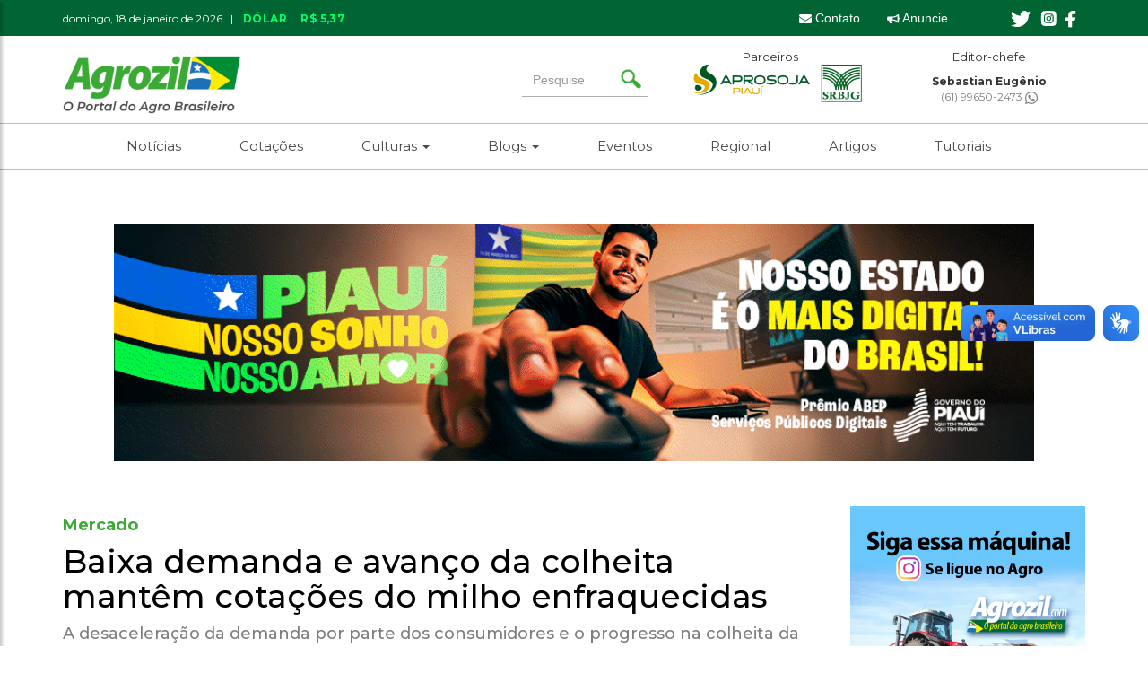

--- FILE ---
content_type: text/html; charset=UTF-8
request_url: https://agrozil.com.br/noticias/mercado-interno/baixa-demanda-e-avanco-da-colheita-mantem-cotacoes-do-milho-enfraquecidas/
body_size: 21132
content:
<!DOCTYPE html>
<!--[if lt IE 7]>  <html class="no-js lt-ie9 lt-ie8 lt-ie7" lang="pt-BR"> <![endif]-->
<!--[if IE 7]>     <html class="no-js lt-ie9 lt-ie8" lang="pt-BR"> <![endif]-->
<!--[if IE 8]>     <html class="no-js lt-ie9" lang="pt-BR"> <![endif]-->
<!--[if gt IE 8]><!--> <html class="no-js" lang="pt-BR"> <!--<![endif]-->
	<head>
		<meta charset="UTF-8">
		
		<meta http-equiv="X-UA-Compatible" content="IE=edge">
		<meta name="viewport" content="width=device-width">

		<link rel="profile" href="https://gmpg.org/xfn/11">
		<link rel="pingback" href="https://agrozil.com.br/xmlrpc.php">
		
		<!--wordpress head-->
		<script data-cfasync="false" data-no-defer="1">var ewww_webp_supported=!1;function check_webp_feature(A,e){var w;e=void 0!==e?e:function(){},ewww_webp_supported?e(ewww_webp_supported):((w=new Image).onload=function(){ewww_webp_supported=0<w.width&&0<w.height,e&&e(ewww_webp_supported)},w.onerror=function(){e&&e(!1)},w.src="data:image/webp;base64,"+{alpha:"UklGRkoAAABXRUJQVlA4WAoAAAAQAAAAAAAAAAAAQUxQSAwAAAARBxAR/Q9ERP8DAABWUDggGAAAABQBAJ0BKgEAAQAAAP4AAA3AAP7mtQAAAA=="}[A])}check_webp_feature("alpha");</script><script data-cfasync="false" data-no-defer="1">var Arrive=function(c,w){"use strict";if(c.MutationObserver&&"undefined"!=typeof HTMLElement){var r,a=0,u=(r=HTMLElement.prototype.matches||HTMLElement.prototype.webkitMatchesSelector||HTMLElement.prototype.mozMatchesSelector||HTMLElement.prototype.msMatchesSelector,{matchesSelector:function(e,t){return e instanceof HTMLElement&&r.call(e,t)},addMethod:function(e,t,r){var a=e[t];e[t]=function(){return r.length==arguments.length?r.apply(this,arguments):"function"==typeof a?a.apply(this,arguments):void 0}},callCallbacks:function(e,t){t&&t.options.onceOnly&&1==t.firedElems.length&&(e=[e[0]]);for(var r,a=0;r=e[a];a++)r&&r.callback&&r.callback.call(r.elem,r.elem);t&&t.options.onceOnly&&1==t.firedElems.length&&t.me.unbindEventWithSelectorAndCallback.call(t.target,t.selector,t.callback)},checkChildNodesRecursively:function(e,t,r,a){for(var i,n=0;i=e[n];n++)r(i,t,a)&&a.push({callback:t.callback,elem:i}),0<i.childNodes.length&&u.checkChildNodesRecursively(i.childNodes,t,r,a)},mergeArrays:function(e,t){var r,a={};for(r in e)e.hasOwnProperty(r)&&(a[r]=e[r]);for(r in t)t.hasOwnProperty(r)&&(a[r]=t[r]);return a},toElementsArray:function(e){return e=void 0!==e&&("number"!=typeof e.length||e===c)?[e]:e}}),e=(l.prototype.addEvent=function(e,t,r,a){a={target:e,selector:t,options:r,callback:a,firedElems:[]};return this._beforeAdding&&this._beforeAdding(a),this._eventsBucket.push(a),a},l.prototype.removeEvent=function(e){for(var t,r=this._eventsBucket.length-1;t=this._eventsBucket[r];r--)e(t)&&(this._beforeRemoving&&this._beforeRemoving(t),(t=this._eventsBucket.splice(r,1))&&t.length&&(t[0].callback=null))},l.prototype.beforeAdding=function(e){this._beforeAdding=e},l.prototype.beforeRemoving=function(e){this._beforeRemoving=e},l),t=function(i,n){var o=new e,l=this,s={fireOnAttributesModification:!1};return o.beforeAdding(function(t){var e=t.target;e!==c.document&&e!==c||(e=document.getElementsByTagName("html")[0]);var r=new MutationObserver(function(e){n.call(this,e,t)}),a=i(t.options);r.observe(e,a),t.observer=r,t.me=l}),o.beforeRemoving(function(e){e.observer.disconnect()}),this.bindEvent=function(e,t,r){t=u.mergeArrays(s,t);for(var a=u.toElementsArray(this),i=0;i<a.length;i++)o.addEvent(a[i],e,t,r)},this.unbindEvent=function(){var r=u.toElementsArray(this);o.removeEvent(function(e){for(var t=0;t<r.length;t++)if(this===w||e.target===r[t])return!0;return!1})},this.unbindEventWithSelectorOrCallback=function(r){var a=u.toElementsArray(this),i=r,e="function"==typeof r?function(e){for(var t=0;t<a.length;t++)if((this===w||e.target===a[t])&&e.callback===i)return!0;return!1}:function(e){for(var t=0;t<a.length;t++)if((this===w||e.target===a[t])&&e.selector===r)return!0;return!1};o.removeEvent(e)},this.unbindEventWithSelectorAndCallback=function(r,a){var i=u.toElementsArray(this);o.removeEvent(function(e){for(var t=0;t<i.length;t++)if((this===w||e.target===i[t])&&e.selector===r&&e.callback===a)return!0;return!1})},this},i=new function(){var s={fireOnAttributesModification:!1,onceOnly:!1,existing:!1};function n(e,t,r){return!(!u.matchesSelector(e,t.selector)||(e._id===w&&(e._id=a++),-1!=t.firedElems.indexOf(e._id)))&&(t.firedElems.push(e._id),!0)}var c=(i=new t(function(e){var t={attributes:!1,childList:!0,subtree:!0};return e.fireOnAttributesModification&&(t.attributes=!0),t},function(e,i){e.forEach(function(e){var t=e.addedNodes,r=e.target,a=[];null!==t&&0<t.length?u.checkChildNodesRecursively(t,i,n,a):"attributes"===e.type&&n(r,i)&&a.push({callback:i.callback,elem:r}),u.callCallbacks(a,i)})})).bindEvent;return i.bindEvent=function(e,t,r){t=void 0===r?(r=t,s):u.mergeArrays(s,t);var a=u.toElementsArray(this);if(t.existing){for(var i=[],n=0;n<a.length;n++)for(var o=a[n].querySelectorAll(e),l=0;l<o.length;l++)i.push({callback:r,elem:o[l]});if(t.onceOnly&&i.length)return r.call(i[0].elem,i[0].elem);setTimeout(u.callCallbacks,1,i)}c.call(this,e,t,r)},i},o=new function(){var a={};function i(e,t){return u.matchesSelector(e,t.selector)}var n=(o=new t(function(){return{childList:!0,subtree:!0}},function(e,r){e.forEach(function(e){var t=e.removedNodes,e=[];null!==t&&0<t.length&&u.checkChildNodesRecursively(t,r,i,e),u.callCallbacks(e,r)})})).bindEvent;return o.bindEvent=function(e,t,r){t=void 0===r?(r=t,a):u.mergeArrays(a,t),n.call(this,e,t,r)},o};d(HTMLElement.prototype),d(NodeList.prototype),d(HTMLCollection.prototype),d(HTMLDocument.prototype),d(Window.prototype);var n={};return s(i,n,"unbindAllArrive"),s(o,n,"unbindAllLeave"),n}function l(){this._eventsBucket=[],this._beforeAdding=null,this._beforeRemoving=null}function s(e,t,r){u.addMethod(t,r,e.unbindEvent),u.addMethod(t,r,e.unbindEventWithSelectorOrCallback),u.addMethod(t,r,e.unbindEventWithSelectorAndCallback)}function d(e){e.arrive=i.bindEvent,s(i,e,"unbindArrive"),e.leave=o.bindEvent,s(o,e,"unbindLeave")}}(window,void 0),ewww_webp_supported=!1;function check_webp_feature(e,t){var r;ewww_webp_supported?t(ewww_webp_supported):((r=new Image).onload=function(){ewww_webp_supported=0<r.width&&0<r.height,t(ewww_webp_supported)},r.onerror=function(){t(!1)},r.src="data:image/webp;base64,"+{alpha:"UklGRkoAAABXRUJQVlA4WAoAAAAQAAAAAAAAAAAAQUxQSAwAAAARBxAR/Q9ERP8DAABWUDggGAAAABQBAJ0BKgEAAQAAAP4AAA3AAP7mtQAAAA==",animation:"UklGRlIAAABXRUJQVlA4WAoAAAASAAAAAAAAAAAAQU5JTQYAAAD/////AABBTk1GJgAAAAAAAAAAAAAAAAAAAGQAAABWUDhMDQAAAC8AAAAQBxAREYiI/gcA"}[e])}function ewwwLoadImages(e){if(e){for(var t=document.querySelectorAll(".batch-image img, .image-wrapper a, .ngg-pro-masonry-item a, .ngg-galleria-offscreen-seo-wrapper a"),r=0,a=t.length;r<a;r++)ewwwAttr(t[r],"data-src",t[r].getAttribute("data-webp")),ewwwAttr(t[r],"data-thumbnail",t[r].getAttribute("data-webp-thumbnail"));for(var i=document.querySelectorAll(".rev_slider ul li"),r=0,a=i.length;r<a;r++){ewwwAttr(i[r],"data-thumb",i[r].getAttribute("data-webp-thumb"));for(var n=1;n<11;)ewwwAttr(i[r],"data-param"+n,i[r].getAttribute("data-webp-param"+n)),n++}for(r=0,a=(i=document.querySelectorAll(".rev_slider img")).length;r<a;r++)ewwwAttr(i[r],"data-lazyload",i[r].getAttribute("data-webp-lazyload"));for(var o=document.querySelectorAll("div.woocommerce-product-gallery__image"),r=0,a=o.length;r<a;r++)ewwwAttr(o[r],"data-thumb",o[r].getAttribute("data-webp-thumb"))}for(var l=document.querySelectorAll("video"),r=0,a=l.length;r<a;r++)ewwwAttr(l[r],"poster",e?l[r].getAttribute("data-poster-webp"):l[r].getAttribute("data-poster-image"));for(var s,c=document.querySelectorAll("img.ewww_webp_lazy_load"),r=0,a=c.length;r<a;r++)e&&(ewwwAttr(c[r],"data-lazy-srcset",c[r].getAttribute("data-lazy-srcset-webp")),ewwwAttr(c[r],"data-srcset",c[r].getAttribute("data-srcset-webp")),ewwwAttr(c[r],"data-lazy-src",c[r].getAttribute("data-lazy-src-webp")),ewwwAttr(c[r],"data-src",c[r].getAttribute("data-src-webp")),ewwwAttr(c[r],"data-orig-file",c[r].getAttribute("data-webp-orig-file")),ewwwAttr(c[r],"data-medium-file",c[r].getAttribute("data-webp-medium-file")),ewwwAttr(c[r],"data-large-file",c[r].getAttribute("data-webp-large-file")),null!=(s=c[r].getAttribute("srcset"))&&!1!==s&&s.includes("R0lGOD")&&ewwwAttr(c[r],"src",c[r].getAttribute("data-lazy-src-webp"))),c[r].className=c[r].className.replace(/\bewww_webp_lazy_load\b/,"");for(var w=document.querySelectorAll(".ewww_webp"),r=0,a=w.length;r<a;r++)e?(ewwwAttr(w[r],"srcset",w[r].getAttribute("data-srcset-webp")),ewwwAttr(w[r],"src",w[r].getAttribute("data-src-webp")),ewwwAttr(w[r],"data-orig-file",w[r].getAttribute("data-webp-orig-file")),ewwwAttr(w[r],"data-medium-file",w[r].getAttribute("data-webp-medium-file")),ewwwAttr(w[r],"data-large-file",w[r].getAttribute("data-webp-large-file")),ewwwAttr(w[r],"data-large_image",w[r].getAttribute("data-webp-large_image")),ewwwAttr(w[r],"data-src",w[r].getAttribute("data-webp-src"))):(ewwwAttr(w[r],"srcset",w[r].getAttribute("data-srcset-img")),ewwwAttr(w[r],"src",w[r].getAttribute("data-src-img"))),w[r].className=w[r].className.replace(/\bewww_webp\b/,"ewww_webp_loaded");window.jQuery&&jQuery.fn.isotope&&jQuery.fn.imagesLoaded&&(jQuery(".fusion-posts-container-infinite").imagesLoaded(function(){jQuery(".fusion-posts-container-infinite").hasClass("isotope")&&jQuery(".fusion-posts-container-infinite").isotope()}),jQuery(".fusion-portfolio:not(.fusion-recent-works) .fusion-portfolio-wrapper").imagesLoaded(function(){jQuery(".fusion-portfolio:not(.fusion-recent-works) .fusion-portfolio-wrapper").isotope()}))}function ewwwWebPInit(e){ewwwLoadImages(e),ewwwNggLoadGalleries(e),document.arrive(".ewww_webp",function(){ewwwLoadImages(e)}),document.arrive(".ewww_webp_lazy_load",function(){ewwwLoadImages(e)}),document.arrive("videos",function(){ewwwLoadImages(e)}),"loading"==document.readyState?document.addEventListener("DOMContentLoaded",ewwwJSONParserInit):("undefined"!=typeof galleries&&ewwwNggParseGalleries(e),ewwwWooParseVariations(e))}function ewwwAttr(e,t,r){null!=r&&!1!==r&&e.setAttribute(t,r)}function ewwwJSONParserInit(){"undefined"!=typeof galleries&&check_webp_feature("alpha",ewwwNggParseGalleries),check_webp_feature("alpha",ewwwWooParseVariations)}function ewwwWooParseVariations(e){if(e)for(var t=document.querySelectorAll("form.variations_form"),r=0,a=t.length;r<a;r++){var i=t[r].getAttribute("data-product_variations"),n=!1;try{for(var o in i=JSON.parse(i))void 0!==i[o]&&void 0!==i[o].image&&(void 0!==i[o].image.src_webp&&(i[o].image.src=i[o].image.src_webp,n=!0),void 0!==i[o].image.srcset_webp&&(i[o].image.srcset=i[o].image.srcset_webp,n=!0),void 0!==i[o].image.full_src_webp&&(i[o].image.full_src=i[o].image.full_src_webp,n=!0),void 0!==i[o].image.gallery_thumbnail_src_webp&&(i[o].image.gallery_thumbnail_src=i[o].image.gallery_thumbnail_src_webp,n=!0),void 0!==i[o].image.thumb_src_webp&&(i[o].image.thumb_src=i[o].image.thumb_src_webp,n=!0));n&&ewwwAttr(t[r],"data-product_variations",JSON.stringify(i))}catch(e){}}}function ewwwNggParseGalleries(e){if(e)for(var t in galleries){var r=galleries[t];galleries[t].images_list=ewwwNggParseImageList(r.images_list)}}function ewwwNggLoadGalleries(e){e&&document.addEventListener("ngg.galleria.themeadded",function(e,t){window.ngg_galleria._create_backup=window.ngg_galleria.create,window.ngg_galleria.create=function(e,t){var r=$(e).data("id");return galleries["gallery_"+r].images_list=ewwwNggParseImageList(galleries["gallery_"+r].images_list),window.ngg_galleria._create_backup(e,t)}})}function ewwwNggParseImageList(e){for(var t in e){var r=e[t];if(void 0!==r["image-webp"]&&(e[t].image=r["image-webp"],delete e[t]["image-webp"]),void 0!==r["thumb-webp"]&&(e[t].thumb=r["thumb-webp"],delete e[t]["thumb-webp"]),void 0!==r.full_image_webp&&(e[t].full_image=r.full_image_webp,delete e[t].full_image_webp),void 0!==r.srcsets)for(var a in r.srcsets)nggSrcset=r.srcsets[a],void 0!==r.srcsets[a+"-webp"]&&(e[t].srcsets[a]=r.srcsets[a+"-webp"],delete e[t].srcsets[a+"-webp"]);if(void 0!==r.full_srcsets)for(var i in r.full_srcsets)nggFSrcset=r.full_srcsets[i],void 0!==r.full_srcsets[i+"-webp"]&&(e[t].full_srcsets[i]=r.full_srcsets[i+"-webp"],delete e[t].full_srcsets[i+"-webp"])}return e}check_webp_feature("alpha",ewwwWebPInit);</script><meta name='robots' content='index, follow, max-image-preview:large, max-snippet:-1, max-video-preview:-1' />

	<!-- This site is optimized with the Yoast SEO plugin v19.12 - https://yoast.com/wordpress/plugins/seo/ -->
	<title>Baixa demanda e avanço da colheita mantêm cotações do milho enfraquecidas - Agrozil</title>
	<link rel="canonical" href="https://agrozil.com.br/noticias/mercado-interno/baixa-demanda-e-avanco-da-colheita-mantem-cotacoes-do-milho-enfraquecidas/" />
	<meta property="og:locale" content="pt_BR" />
	<meta property="og:type" content="article" />
	<meta property="og:title" content="Baixa demanda e avanço da colheita mantêm cotações do milho enfraquecidas - Agrozil" />
	<meta property="og:description" content="A desaceleração da demanda por parte dos consumidores e o progresso na colheita da segunda safra estão exercendo pressão sobre os preços do milho no início de julho em várias regiões monitoradas pelo Cepea Nas áreas agrícolas, a ausência de chuvas na última semana impulsionou o ritmo dos trabalhos. Dados divulgados pela Conab revelam que, &hellip;" />
	<meta property="og:url" content="https://agrozil.com.br/noticias/mercado-interno/baixa-demanda-e-avanco-da-colheita-mantem-cotacoes-do-milho-enfraquecidas/" />
	<meta property="og:site_name" content="Agrozil" />
	<meta property="article:publisher" content="https://www.facebook.com/Agrozil-107712328852323" />
	<meta property="article:published_time" content="2023-07-15T12:45:00+00:00" />
	<meta property="article:modified_time" content="2023-08-31T12:48:37+00:00" />
	<meta property="og:image" content="https://agrozil.com.br/wp-content/uploads/2023/08/milho-sementes.webp" />
	<meta property="og:image:width" content="904" />
	<meta property="og:image:height" content="508" />
	<meta property="og:image:type" content="image/webp" />
	<meta name="author" content="Agrozil" />
	<meta name="twitter:card" content="summary_large_image" />
	<meta name="twitter:creator" content="@agrozil" />
	<meta name="twitter:site" content="@agrozil" />
	<meta name="twitter:label1" content="Escrito por" />
	<meta name="twitter:data1" content="Agrozil" />
	<meta name="twitter:label2" content="Est. tempo de leitura" />
	<meta name="twitter:data2" content="1 minuto" />
	<script type="application/ld+json" class="yoast-schema-graph">{"@context":"https://schema.org","@graph":[{"@type":"Article","@id":"https://agrozil.com.br/noticias/mercado-interno/baixa-demanda-e-avanco-da-colheita-mantem-cotacoes-do-milho-enfraquecidas/#article","isPartOf":{"@id":"https://agrozil.com.br/noticias/mercado-interno/baixa-demanda-e-avanco-da-colheita-mantem-cotacoes-do-milho-enfraquecidas/"},"author":{"name":"Agrozil","@id":"https://agrozil.com.br/#/schema/person/6976c917dc58c71f8ec73598c98913c1"},"headline":"Baixa demanda e avanço da colheita mantêm cotações do milho enfraquecidas","datePublished":"2023-07-15T12:45:00+00:00","dateModified":"2023-08-31T12:48:37+00:00","mainEntityOfPage":{"@id":"https://agrozil.com.br/noticias/mercado-interno/baixa-demanda-e-avanco-da-colheita-mantem-cotacoes-do-milho-enfraquecidas/"},"wordCount":118,"commentCount":0,"publisher":{"@id":"https://agrozil.com.br/#organization"},"image":{"@id":"https://agrozil.com.br/noticias/mercado-interno/baixa-demanda-e-avanco-da-colheita-mantem-cotacoes-do-milho-enfraquecidas/#primaryimage"},"thumbnailUrl":"https://agrozil.com.br/wp-content/uploads/2023/08/milho-sementes.webp","keywords":["Agricultura","Milho"],"articleSection":["Agricultura","Mercado Interno"],"inLanguage":"pt-BR","potentialAction":[{"@type":"CommentAction","name":"Comment","target":["https://agrozil.com.br/noticias/mercado-interno/baixa-demanda-e-avanco-da-colheita-mantem-cotacoes-do-milho-enfraquecidas/#respond"]}]},{"@type":"WebPage","@id":"https://agrozil.com.br/noticias/mercado-interno/baixa-demanda-e-avanco-da-colheita-mantem-cotacoes-do-milho-enfraquecidas/","url":"https://agrozil.com.br/noticias/mercado-interno/baixa-demanda-e-avanco-da-colheita-mantem-cotacoes-do-milho-enfraquecidas/","name":"Baixa demanda e avanço da colheita mantêm cotações do milho enfraquecidas - Agrozil","isPartOf":{"@id":"https://agrozil.com.br/#website"},"primaryImageOfPage":{"@id":"https://agrozil.com.br/noticias/mercado-interno/baixa-demanda-e-avanco-da-colheita-mantem-cotacoes-do-milho-enfraquecidas/#primaryimage"},"image":{"@id":"https://agrozil.com.br/noticias/mercado-interno/baixa-demanda-e-avanco-da-colheita-mantem-cotacoes-do-milho-enfraquecidas/#primaryimage"},"thumbnailUrl":"https://agrozil.com.br/wp-content/uploads/2023/08/milho-sementes.webp","datePublished":"2023-07-15T12:45:00+00:00","dateModified":"2023-08-31T12:48:37+00:00","breadcrumb":{"@id":"https://agrozil.com.br/noticias/mercado-interno/baixa-demanda-e-avanco-da-colheita-mantem-cotacoes-do-milho-enfraquecidas/#breadcrumb"},"inLanguage":"pt-BR","potentialAction":[{"@type":"ReadAction","target":["https://agrozil.com.br/noticias/mercado-interno/baixa-demanda-e-avanco-da-colheita-mantem-cotacoes-do-milho-enfraquecidas/"]}]},{"@type":"ImageObject","inLanguage":"pt-BR","@id":"https://agrozil.com.br/noticias/mercado-interno/baixa-demanda-e-avanco-da-colheita-mantem-cotacoes-do-milho-enfraquecidas/#primaryimage","url":"https://agrozil.com.br/wp-content/uploads/2023/08/milho-sementes.webp","contentUrl":"https://agrozil.com.br/wp-content/uploads/2023/08/milho-sementes.webp","width":904,"height":508,"caption":"A ocasião ocorreu após compra de 500 mil toneladas de milho dos produtores rurais. Foto: Rodrigo Otávio."},{"@type":"BreadcrumbList","@id":"https://agrozil.com.br/noticias/mercado-interno/baixa-demanda-e-avanco-da-colheita-mantem-cotacoes-do-milho-enfraquecidas/#breadcrumb","itemListElement":[{"@type":"ListItem","position":1,"name":"Início","item":"https://agrozil.com.br/"},{"@type":"ListItem","position":2,"name":"Baixa demanda e avanço da colheita mantêm cotações do milho enfraquecidas"}]},{"@type":"WebSite","@id":"https://agrozil.com.br/#website","url":"https://agrozil.com.br/","name":"Agrozil","description":"O Portal do Agro Brasileiro","publisher":{"@id":"https://agrozil.com.br/#organization"},"potentialAction":[{"@type":"SearchAction","target":{"@type":"EntryPoint","urlTemplate":"https://agrozil.com.br/?s={search_term_string}"},"query-input":"required name=search_term_string"}],"inLanguage":"pt-BR"},{"@type":"Organization","@id":"https://agrozil.com.br/#organization","name":"Agrozil","url":"https://agrozil.com.br/","logo":{"@type":"ImageObject","inLanguage":"pt-BR","@id":"https://agrozil.com.br/#/schema/logo/image/","url":"https://agrozil.com.br/wp-content/uploads/2022/12/logo-agrozil.png","contentUrl":"https://agrozil.com.br/wp-content/uploads/2022/12/logo-agrozil.png","width":234,"height":64,"caption":"Agrozil"},"image":{"@id":"https://agrozil.com.br/#/schema/logo/image/"},"sameAs":["https://www.instagram.com/agrozil_br/","https://www.facebook.com/Agrozil-107712328852323","https://twitter.com/agrozil"]},{"@type":"Person","@id":"https://agrozil.com.br/#/schema/person/6976c917dc58c71f8ec73598c98913c1","name":"Agrozil","image":{"@type":"ImageObject","inLanguage":"pt-BR","@id":"https://agrozil.com.br/#/schema/person/image/","url":"https://secure.gravatar.com/avatar/aa1a73254bcb2c978743b52b595118c6?s=96&d=mm&r=g","contentUrl":"https://secure.gravatar.com/avatar/aa1a73254bcb2c978743b52b595118c6?s=96&d=mm&r=g","caption":"Agrozil"},"url":"https://agrozil.com.br/author/paulo-roberto/"}]}</script>
	<!-- / Yoast SEO plugin. -->


<link rel="alternate" type="application/rss+xml" title="Feed para Agrozil &raquo;" href="https://agrozil.com.br/feed/" />
<link rel="alternate" type="application/rss+xml" title="Feed de comentários para Agrozil &raquo;" href="https://agrozil.com.br/comments/feed/" />
<link rel="alternate" type="application/rss+xml" title="Feed de comentários para Agrozil &raquo; Baixa demanda e avanço da colheita mantêm cotações do milho enfraquecidas" href="https://agrozil.com.br/noticias/mercado-interno/baixa-demanda-e-avanco-da-colheita-mantem-cotacoes-do-milho-enfraquecidas/feed/" />
<script type="text/javascript">
window._wpemojiSettings = {"baseUrl":"https:\/\/s.w.org\/images\/core\/emoji\/14.0.0\/72x72\/","ext":".png","svgUrl":"https:\/\/s.w.org\/images\/core\/emoji\/14.0.0\/svg\/","svgExt":".svg","source":{"concatemoji":"https:\/\/agrozil.com.br\/wp-includes\/js\/wp-emoji-release.min.js?ver=6.1.1"}};
/*! This file is auto-generated */
!function(e,a,t){var n,r,o,i=a.createElement("canvas"),p=i.getContext&&i.getContext("2d");function s(e,t){var a=String.fromCharCode,e=(p.clearRect(0,0,i.width,i.height),p.fillText(a.apply(this,e),0,0),i.toDataURL());return p.clearRect(0,0,i.width,i.height),p.fillText(a.apply(this,t),0,0),e===i.toDataURL()}function c(e){var t=a.createElement("script");t.src=e,t.defer=t.type="text/javascript",a.getElementsByTagName("head")[0].appendChild(t)}for(o=Array("flag","emoji"),t.supports={everything:!0,everythingExceptFlag:!0},r=0;r<o.length;r++)t.supports[o[r]]=function(e){if(p&&p.fillText)switch(p.textBaseline="top",p.font="600 32px Arial",e){case"flag":return s([127987,65039,8205,9895,65039],[127987,65039,8203,9895,65039])?!1:!s([55356,56826,55356,56819],[55356,56826,8203,55356,56819])&&!s([55356,57332,56128,56423,56128,56418,56128,56421,56128,56430,56128,56423,56128,56447],[55356,57332,8203,56128,56423,8203,56128,56418,8203,56128,56421,8203,56128,56430,8203,56128,56423,8203,56128,56447]);case"emoji":return!s([129777,127995,8205,129778,127999],[129777,127995,8203,129778,127999])}return!1}(o[r]),t.supports.everything=t.supports.everything&&t.supports[o[r]],"flag"!==o[r]&&(t.supports.everythingExceptFlag=t.supports.everythingExceptFlag&&t.supports[o[r]]);t.supports.everythingExceptFlag=t.supports.everythingExceptFlag&&!t.supports.flag,t.DOMReady=!1,t.readyCallback=function(){t.DOMReady=!0},t.supports.everything||(n=function(){t.readyCallback()},a.addEventListener?(a.addEventListener("DOMContentLoaded",n,!1),e.addEventListener("load",n,!1)):(e.attachEvent("onload",n),a.attachEvent("onreadystatechange",function(){"complete"===a.readyState&&t.readyCallback()})),(e=t.source||{}).concatemoji?c(e.concatemoji):e.wpemoji&&e.twemoji&&(c(e.twemoji),c(e.wpemoji)))}(window,document,window._wpemojiSettings);
</script>
<style type="text/css">
img.wp-smiley,
img.emoji {
	display: inline !important;
	border: none !important;
	box-shadow: none !important;
	height: 1em !important;
	width: 1em !important;
	margin: 0 0.07em !important;
	vertical-align: -0.1em !important;
	background: none !important;
	padding: 0 !important;
}
</style>
	<link rel='stylesheet' id='wp-block-library-css' href='https://agrozil.com.br/wp-includes/css/dist/block-library/style.min.css?ver=6.1.1' type='text/css' media='all' />
<style id='wp-block-library-theme-inline-css' type='text/css'>
.wp-block-audio figcaption{color:#555;font-size:13px;text-align:center}.is-dark-theme .wp-block-audio figcaption{color:hsla(0,0%,100%,.65)}.wp-block-audio{margin:0 0 1em}.wp-block-code{border:1px solid #ccc;border-radius:4px;font-family:Menlo,Consolas,monaco,monospace;padding:.8em 1em}.wp-block-embed figcaption{color:#555;font-size:13px;text-align:center}.is-dark-theme .wp-block-embed figcaption{color:hsla(0,0%,100%,.65)}.wp-block-embed{margin:0 0 1em}.blocks-gallery-caption{color:#555;font-size:13px;text-align:center}.is-dark-theme .blocks-gallery-caption{color:hsla(0,0%,100%,.65)}.wp-block-image figcaption{color:#555;font-size:13px;text-align:center}.is-dark-theme .wp-block-image figcaption{color:hsla(0,0%,100%,.65)}.wp-block-image{margin:0 0 1em}.wp-block-pullquote{border-top:4px solid;border-bottom:4px solid;margin-bottom:1.75em;color:currentColor}.wp-block-pullquote__citation,.wp-block-pullquote cite,.wp-block-pullquote footer{color:currentColor;text-transform:uppercase;font-size:.8125em;font-style:normal}.wp-block-quote{border-left:.25em solid;margin:0 0 1.75em;padding-left:1em}.wp-block-quote cite,.wp-block-quote footer{color:currentColor;font-size:.8125em;position:relative;font-style:normal}.wp-block-quote.has-text-align-right{border-left:none;border-right:.25em solid;padding-left:0;padding-right:1em}.wp-block-quote.has-text-align-center{border:none;padding-left:0}.wp-block-quote.is-large,.wp-block-quote.is-style-large,.wp-block-quote.is-style-plain{border:none}.wp-block-search .wp-block-search__label{font-weight:700}.wp-block-search__button{border:1px solid #ccc;padding:.375em .625em}:where(.wp-block-group.has-background){padding:1.25em 2.375em}.wp-block-separator.has-css-opacity{opacity:.4}.wp-block-separator{border:none;border-bottom:2px solid;margin-left:auto;margin-right:auto}.wp-block-separator.has-alpha-channel-opacity{opacity:1}.wp-block-separator:not(.is-style-wide):not(.is-style-dots){width:100px}.wp-block-separator.has-background:not(.is-style-dots){border-bottom:none;height:1px}.wp-block-separator.has-background:not(.is-style-wide):not(.is-style-dots){height:2px}.wp-block-table{margin:"0 0 1em 0"}.wp-block-table thead{border-bottom:3px solid}.wp-block-table tfoot{border-top:3px solid}.wp-block-table td,.wp-block-table th{word-break:normal}.wp-block-table figcaption{color:#555;font-size:13px;text-align:center}.is-dark-theme .wp-block-table figcaption{color:hsla(0,0%,100%,.65)}.wp-block-video figcaption{color:#555;font-size:13px;text-align:center}.is-dark-theme .wp-block-video figcaption{color:hsla(0,0%,100%,.65)}.wp-block-video{margin:0 0 1em}.wp-block-template-part.has-background{padding:1.25em 2.375em;margin-top:0;margin-bottom:0}
</style>
<link rel='stylesheet' id='classic-theme-styles-css' href='https://agrozil.com.br/wp-includes/css/classic-themes.min.css?ver=1' type='text/css' media='all' />
<style id='global-styles-inline-css' type='text/css'>
body{--wp--preset--color--black: #000000;--wp--preset--color--cyan-bluish-gray: #abb8c3;--wp--preset--color--white: #ffffff;--wp--preset--color--pale-pink: #f78da7;--wp--preset--color--vivid-red: #cf2e2e;--wp--preset--color--luminous-vivid-orange: #ff6900;--wp--preset--color--luminous-vivid-amber: #fcb900;--wp--preset--color--light-green-cyan: #7bdcb5;--wp--preset--color--vivid-green-cyan: #00d084;--wp--preset--color--pale-cyan-blue: #8ed1fc;--wp--preset--color--vivid-cyan-blue: #0693e3;--wp--preset--color--vivid-purple: #9b51e0;--wp--preset--gradient--vivid-cyan-blue-to-vivid-purple: linear-gradient(135deg,rgba(6,147,227,1) 0%,rgb(155,81,224) 100%);--wp--preset--gradient--light-green-cyan-to-vivid-green-cyan: linear-gradient(135deg,rgb(122,220,180) 0%,rgb(0,208,130) 100%);--wp--preset--gradient--luminous-vivid-amber-to-luminous-vivid-orange: linear-gradient(135deg,rgba(252,185,0,1) 0%,rgba(255,105,0,1) 100%);--wp--preset--gradient--luminous-vivid-orange-to-vivid-red: linear-gradient(135deg,rgba(255,105,0,1) 0%,rgb(207,46,46) 100%);--wp--preset--gradient--very-light-gray-to-cyan-bluish-gray: linear-gradient(135deg,rgb(238,238,238) 0%,rgb(169,184,195) 100%);--wp--preset--gradient--cool-to-warm-spectrum: linear-gradient(135deg,rgb(74,234,220) 0%,rgb(151,120,209) 20%,rgb(207,42,186) 40%,rgb(238,44,130) 60%,rgb(251,105,98) 80%,rgb(254,248,76) 100%);--wp--preset--gradient--blush-light-purple: linear-gradient(135deg,rgb(255,206,236) 0%,rgb(152,150,240) 100%);--wp--preset--gradient--blush-bordeaux: linear-gradient(135deg,rgb(254,205,165) 0%,rgb(254,45,45) 50%,rgb(107,0,62) 100%);--wp--preset--gradient--luminous-dusk: linear-gradient(135deg,rgb(255,203,112) 0%,rgb(199,81,192) 50%,rgb(65,88,208) 100%);--wp--preset--gradient--pale-ocean: linear-gradient(135deg,rgb(255,245,203) 0%,rgb(182,227,212) 50%,rgb(51,167,181) 100%);--wp--preset--gradient--electric-grass: linear-gradient(135deg,rgb(202,248,128) 0%,rgb(113,206,126) 100%);--wp--preset--gradient--midnight: linear-gradient(135deg,rgb(2,3,129) 0%,rgb(40,116,252) 100%);--wp--preset--duotone--dark-grayscale: url('#wp-duotone-dark-grayscale');--wp--preset--duotone--grayscale: url('#wp-duotone-grayscale');--wp--preset--duotone--purple-yellow: url('#wp-duotone-purple-yellow');--wp--preset--duotone--blue-red: url('#wp-duotone-blue-red');--wp--preset--duotone--midnight: url('#wp-duotone-midnight');--wp--preset--duotone--magenta-yellow: url('#wp-duotone-magenta-yellow');--wp--preset--duotone--purple-green: url('#wp-duotone-purple-green');--wp--preset--duotone--blue-orange: url('#wp-duotone-blue-orange');--wp--preset--font-size--small: 13px;--wp--preset--font-size--medium: 20px;--wp--preset--font-size--large: 36px;--wp--preset--font-size--x-large: 42px;--wp--preset--spacing--20: 0.44rem;--wp--preset--spacing--30: 0.67rem;--wp--preset--spacing--40: 1rem;--wp--preset--spacing--50: 1.5rem;--wp--preset--spacing--60: 2.25rem;--wp--preset--spacing--70: 3.38rem;--wp--preset--spacing--80: 5.06rem;}:where(.is-layout-flex){gap: 0.5em;}body .is-layout-flow > .alignleft{float: left;margin-inline-start: 0;margin-inline-end: 2em;}body .is-layout-flow > .alignright{float: right;margin-inline-start: 2em;margin-inline-end: 0;}body .is-layout-flow > .aligncenter{margin-left: auto !important;margin-right: auto !important;}body .is-layout-constrained > .alignleft{float: left;margin-inline-start: 0;margin-inline-end: 2em;}body .is-layout-constrained > .alignright{float: right;margin-inline-start: 2em;margin-inline-end: 0;}body .is-layout-constrained > .aligncenter{margin-left: auto !important;margin-right: auto !important;}body .is-layout-constrained > :where(:not(.alignleft):not(.alignright):not(.alignfull)){max-width: var(--wp--style--global--content-size);margin-left: auto !important;margin-right: auto !important;}body .is-layout-constrained > .alignwide{max-width: var(--wp--style--global--wide-size);}body .is-layout-flex{display: flex;}body .is-layout-flex{flex-wrap: wrap;align-items: center;}body .is-layout-flex > *{margin: 0;}:where(.wp-block-columns.is-layout-flex){gap: 2em;}.has-black-color{color: var(--wp--preset--color--black) !important;}.has-cyan-bluish-gray-color{color: var(--wp--preset--color--cyan-bluish-gray) !important;}.has-white-color{color: var(--wp--preset--color--white) !important;}.has-pale-pink-color{color: var(--wp--preset--color--pale-pink) !important;}.has-vivid-red-color{color: var(--wp--preset--color--vivid-red) !important;}.has-luminous-vivid-orange-color{color: var(--wp--preset--color--luminous-vivid-orange) !important;}.has-luminous-vivid-amber-color{color: var(--wp--preset--color--luminous-vivid-amber) !important;}.has-light-green-cyan-color{color: var(--wp--preset--color--light-green-cyan) !important;}.has-vivid-green-cyan-color{color: var(--wp--preset--color--vivid-green-cyan) !important;}.has-pale-cyan-blue-color{color: var(--wp--preset--color--pale-cyan-blue) !important;}.has-vivid-cyan-blue-color{color: var(--wp--preset--color--vivid-cyan-blue) !important;}.has-vivid-purple-color{color: var(--wp--preset--color--vivid-purple) !important;}.has-black-background-color{background-color: var(--wp--preset--color--black) !important;}.has-cyan-bluish-gray-background-color{background-color: var(--wp--preset--color--cyan-bluish-gray) !important;}.has-white-background-color{background-color: var(--wp--preset--color--white) !important;}.has-pale-pink-background-color{background-color: var(--wp--preset--color--pale-pink) !important;}.has-vivid-red-background-color{background-color: var(--wp--preset--color--vivid-red) !important;}.has-luminous-vivid-orange-background-color{background-color: var(--wp--preset--color--luminous-vivid-orange) !important;}.has-luminous-vivid-amber-background-color{background-color: var(--wp--preset--color--luminous-vivid-amber) !important;}.has-light-green-cyan-background-color{background-color: var(--wp--preset--color--light-green-cyan) !important;}.has-vivid-green-cyan-background-color{background-color: var(--wp--preset--color--vivid-green-cyan) !important;}.has-pale-cyan-blue-background-color{background-color: var(--wp--preset--color--pale-cyan-blue) !important;}.has-vivid-cyan-blue-background-color{background-color: var(--wp--preset--color--vivid-cyan-blue) !important;}.has-vivid-purple-background-color{background-color: var(--wp--preset--color--vivid-purple) !important;}.has-black-border-color{border-color: var(--wp--preset--color--black) !important;}.has-cyan-bluish-gray-border-color{border-color: var(--wp--preset--color--cyan-bluish-gray) !important;}.has-white-border-color{border-color: var(--wp--preset--color--white) !important;}.has-pale-pink-border-color{border-color: var(--wp--preset--color--pale-pink) !important;}.has-vivid-red-border-color{border-color: var(--wp--preset--color--vivid-red) !important;}.has-luminous-vivid-orange-border-color{border-color: var(--wp--preset--color--luminous-vivid-orange) !important;}.has-luminous-vivid-amber-border-color{border-color: var(--wp--preset--color--luminous-vivid-amber) !important;}.has-light-green-cyan-border-color{border-color: var(--wp--preset--color--light-green-cyan) !important;}.has-vivid-green-cyan-border-color{border-color: var(--wp--preset--color--vivid-green-cyan) !important;}.has-pale-cyan-blue-border-color{border-color: var(--wp--preset--color--pale-cyan-blue) !important;}.has-vivid-cyan-blue-border-color{border-color: var(--wp--preset--color--vivid-cyan-blue) !important;}.has-vivid-purple-border-color{border-color: var(--wp--preset--color--vivid-purple) !important;}.has-vivid-cyan-blue-to-vivid-purple-gradient-background{background: var(--wp--preset--gradient--vivid-cyan-blue-to-vivid-purple) !important;}.has-light-green-cyan-to-vivid-green-cyan-gradient-background{background: var(--wp--preset--gradient--light-green-cyan-to-vivid-green-cyan) !important;}.has-luminous-vivid-amber-to-luminous-vivid-orange-gradient-background{background: var(--wp--preset--gradient--luminous-vivid-amber-to-luminous-vivid-orange) !important;}.has-luminous-vivid-orange-to-vivid-red-gradient-background{background: var(--wp--preset--gradient--luminous-vivid-orange-to-vivid-red) !important;}.has-very-light-gray-to-cyan-bluish-gray-gradient-background{background: var(--wp--preset--gradient--very-light-gray-to-cyan-bluish-gray) !important;}.has-cool-to-warm-spectrum-gradient-background{background: var(--wp--preset--gradient--cool-to-warm-spectrum) !important;}.has-blush-light-purple-gradient-background{background: var(--wp--preset--gradient--blush-light-purple) !important;}.has-blush-bordeaux-gradient-background{background: var(--wp--preset--gradient--blush-bordeaux) !important;}.has-luminous-dusk-gradient-background{background: var(--wp--preset--gradient--luminous-dusk) !important;}.has-pale-ocean-gradient-background{background: var(--wp--preset--gradient--pale-ocean) !important;}.has-electric-grass-gradient-background{background: var(--wp--preset--gradient--electric-grass) !important;}.has-midnight-gradient-background{background: var(--wp--preset--gradient--midnight) !important;}.has-small-font-size{font-size: var(--wp--preset--font-size--small) !important;}.has-medium-font-size{font-size: var(--wp--preset--font-size--medium) !important;}.has-large-font-size{font-size: var(--wp--preset--font-size--large) !important;}.has-x-large-font-size{font-size: var(--wp--preset--font-size--x-large) !important;}
.wp-block-navigation a:where(:not(.wp-element-button)){color: inherit;}
:where(.wp-block-columns.is-layout-flex){gap: 2em;}
.wp-block-pullquote{font-size: 1.5em;line-height: 1.6;}
</style>
<link rel='stylesheet' id='bootstrap-style-css' href='https://agrozil.com.br/wp-content/themes/bootstrap-basic/css/bootstrap.min.css?ver=3.4.1' type='text/css' media='all' />
<link rel='stylesheet' id='bootstrap-theme-style-css' href='https://agrozil.com.br/wp-content/themes/bootstrap-basic/css/bootstrap-theme.min.css?ver=3.4.1' type='text/css' media='all' />
<link rel='stylesheet' id='fontawesome-style-css' href='https://agrozil.com.br/wp-content/themes/bootstrap-basic/css/font-awesome.min.css?ver=4.7.0' type='text/css' media='all' />
<link rel='stylesheet' id='main-style-css' href='https://agrozil.com.br/wp-content/themes/bootstrap-basic/css/main.css?ver=1.2.1' type='text/css' media='all' />
<link rel='stylesheet' id='bootstrap-basic-style-css' href='https://agrozil.com.br/wp-content/themes/bootstrap-basic/style.css?ver=1.2.1' type='text/css' media='all' />
<link rel="https://api.w.org/" href="https://agrozil.com.br/wp-json/" /><link rel="alternate" type="application/json" href="https://agrozil.com.br/wp-json/wp/v2/posts/5651" /><link rel="EditURI" type="application/rsd+xml" title="RSD" href="https://agrozil.com.br/xmlrpc.php?rsd" />
<link rel="wlwmanifest" type="application/wlwmanifest+xml" href="https://agrozil.com.br/wp-includes/wlwmanifest.xml" />
<meta name="generator" content="WordPress 6.1.1" />
<link rel='shortlink' href='https://agrozil.com.br/?p=5651' />
<link rel="alternate" type="application/json+oembed" href="https://agrozil.com.br/wp-json/oembed/1.0/embed?url=https%3A%2F%2Fagrozil.com.br%2Fnoticias%2Fmercado-interno%2Fbaixa-demanda-e-avanco-da-colheita-mantem-cotacoes-do-milho-enfraquecidas%2F" />
<noscript><style>.lazyload[data-src]{display:none !important;}</style></noscript><style>.lazyload{background-image:none !important;}.lazyload:before{background-image:none !important;}</style><style>.wp-block-gallery.is-cropped .blocks-gallery-item picture{height:100%;width:100%;}</style>		<link rel="stylesheet" href="https://agrozil.com.br/wp-content/themes/bootstrap-basic/css/folha.css">
		<link rel="stylesheet" href="https://agrozil.com.br/wp-content/themes/bootstrap-basic/css/menu-sidebar.css">

		<!--====== Favicon Icon ======-->
		<link rel="shortcut icon" href="https://agrozil.com.br/wp-content/themes/bootstrap-basic/img/favicon.png" />

	    <!-- Scrollbar Custom CSS -->
	    <link rel="stylesheet" href="https://cdnjs.cloudflare.com/ajax/libs/malihu-custom-scrollbar-plugin/3.1.5/jquery.mCustomScrollbar.min.css">

	    <!-- Font Awesome JS -->
	    <script defer src="https://use.fontawesome.com/releases/v5.0.13/js/solid.js" integrity="sha384-tzzSw1/Vo+0N5UhStP3bvwWPq+uvzCMfrN1fEFe+xBmv1C/AtVX5K0uZtmcHitFZ" crossorigin="anonymous"></script>
	    <script defer src="https://use.fontawesome.com/releases/v5.0.13/js/fontawesome.js" integrity="sha384-6OIrr52G08NpOFSZdxxz1xdNSndlD4vdcf/q2myIUVO0VsqaGHJsB0RaBE01VTOY" crossorigin="anonymous"></script>
	    <script async src="https://pagead2.googlesyndication.com/pagead/js/adsbygoogle.js?client=ca-pub-9085908499772180" crossorigin="anonymous"></script>

	    <!-- Google tag (gtag.js) -->
		<script async src="https://www.googletagmanager.com/gtag/js?id=G-2H9T0K78YK"></script>
		<script>
		  window.dataLayer = window.dataLayer || [];
		  function gtag(){dataLayer.push(arguments);}
		  gtag('js', new Date());

		  gtag('config', 'G-2H9T0K78YK');
		</script>
		
		<!-- Google tag (gtag.js) -->
		<script async src="https://www.googletagmanager.com/gtag/js?id=AW-11206338080"></script>
		<script>
			window.dataLayer = window.dataLayer || [];
			function gtag(){dataLayer.push(arguments);}
			gtag('js', new Date());

			gtag('config', 'AW-11206338080');
		</script>
		<!-- Event snippet for Website traffic conversion page -->
		<script>
			gtag('event', 'conversion', {'send_to': 'AW-11206338080/ZQsHCMa7068YEKDMzN8p'});
		</script>
		<script id="mcjs">!function(c,h,i,m,p){m=c.createElement(h),p=c.getElementsByTagName(h)[0],m.async=1,m.src=i,p.parentNode.insertBefore(m,p)}(document,"script","https://chimpstatic.com/mcjs-connected/js/users/40f40c7ba4ab9df7b928f1bd5/e49d03acebddcaa0eb3c724a1.js");</script>
	</head>
	<body data-rsssl=1 class="post-template-default single single-post postid-5651 single-format-standard wp-embed-responsive">
<script data-cfasync="false" data-no-defer="1">if(typeof ewww_webp_supported==="undefined"){var ewww_webp_supported=!1}if(ewww_webp_supported){document.body.classList.add("webp-support")}</script>
		<svg xmlns="http://www.w3.org/2000/svg" viewBox="0 0 0 0" width="0" height="0" focusable="false" role="none" style="visibility: hidden; position: absolute; left: -9999px; overflow: hidden;" ><defs><filter id="wp-duotone-dark-grayscale"><feColorMatrix color-interpolation-filters="sRGB" type="matrix" values=" .299 .587 .114 0 0 .299 .587 .114 0 0 .299 .587 .114 0 0 .299 .587 .114 0 0 " /><feComponentTransfer color-interpolation-filters="sRGB" ><feFuncR type="table" tableValues="0 0.49803921568627" /><feFuncG type="table" tableValues="0 0.49803921568627" /><feFuncB type="table" tableValues="0 0.49803921568627" /><feFuncA type="table" tableValues="1 1" /></feComponentTransfer><feComposite in2="SourceGraphic" operator="in" /></filter></defs></svg><svg xmlns="http://www.w3.org/2000/svg" viewBox="0 0 0 0" width="0" height="0" focusable="false" role="none" style="visibility: hidden; position: absolute; left: -9999px; overflow: hidden;" ><defs><filter id="wp-duotone-grayscale"><feColorMatrix color-interpolation-filters="sRGB" type="matrix" values=" .299 .587 .114 0 0 .299 .587 .114 0 0 .299 .587 .114 0 0 .299 .587 .114 0 0 " /><feComponentTransfer color-interpolation-filters="sRGB" ><feFuncR type="table" tableValues="0 1" /><feFuncG type="table" tableValues="0 1" /><feFuncB type="table" tableValues="0 1" /><feFuncA type="table" tableValues="1 1" /></feComponentTransfer><feComposite in2="SourceGraphic" operator="in" /></filter></defs></svg><svg xmlns="http://www.w3.org/2000/svg" viewBox="0 0 0 0" width="0" height="0" focusable="false" role="none" style="visibility: hidden; position: absolute; left: -9999px; overflow: hidden;" ><defs><filter id="wp-duotone-purple-yellow"><feColorMatrix color-interpolation-filters="sRGB" type="matrix" values=" .299 .587 .114 0 0 .299 .587 .114 0 0 .299 .587 .114 0 0 .299 .587 .114 0 0 " /><feComponentTransfer color-interpolation-filters="sRGB" ><feFuncR type="table" tableValues="0.54901960784314 0.98823529411765" /><feFuncG type="table" tableValues="0 1" /><feFuncB type="table" tableValues="0.71764705882353 0.25490196078431" /><feFuncA type="table" tableValues="1 1" /></feComponentTransfer><feComposite in2="SourceGraphic" operator="in" /></filter></defs></svg><svg xmlns="http://www.w3.org/2000/svg" viewBox="0 0 0 0" width="0" height="0" focusable="false" role="none" style="visibility: hidden; position: absolute; left: -9999px; overflow: hidden;" ><defs><filter id="wp-duotone-blue-red"><feColorMatrix color-interpolation-filters="sRGB" type="matrix" values=" .299 .587 .114 0 0 .299 .587 .114 0 0 .299 .587 .114 0 0 .299 .587 .114 0 0 " /><feComponentTransfer color-interpolation-filters="sRGB" ><feFuncR type="table" tableValues="0 1" /><feFuncG type="table" tableValues="0 0.27843137254902" /><feFuncB type="table" tableValues="0.5921568627451 0.27843137254902" /><feFuncA type="table" tableValues="1 1" /></feComponentTransfer><feComposite in2="SourceGraphic" operator="in" /></filter></defs></svg><svg xmlns="http://www.w3.org/2000/svg" viewBox="0 0 0 0" width="0" height="0" focusable="false" role="none" style="visibility: hidden; position: absolute; left: -9999px; overflow: hidden;" ><defs><filter id="wp-duotone-midnight"><feColorMatrix color-interpolation-filters="sRGB" type="matrix" values=" .299 .587 .114 0 0 .299 .587 .114 0 0 .299 .587 .114 0 0 .299 .587 .114 0 0 " /><feComponentTransfer color-interpolation-filters="sRGB" ><feFuncR type="table" tableValues="0 0" /><feFuncG type="table" tableValues="0 0.64705882352941" /><feFuncB type="table" tableValues="0 1" /><feFuncA type="table" tableValues="1 1" /></feComponentTransfer><feComposite in2="SourceGraphic" operator="in" /></filter></defs></svg><svg xmlns="http://www.w3.org/2000/svg" viewBox="0 0 0 0" width="0" height="0" focusable="false" role="none" style="visibility: hidden; position: absolute; left: -9999px; overflow: hidden;" ><defs><filter id="wp-duotone-magenta-yellow"><feColorMatrix color-interpolation-filters="sRGB" type="matrix" values=" .299 .587 .114 0 0 .299 .587 .114 0 0 .299 .587 .114 0 0 .299 .587 .114 0 0 " /><feComponentTransfer color-interpolation-filters="sRGB" ><feFuncR type="table" tableValues="0.78039215686275 1" /><feFuncG type="table" tableValues="0 0.94901960784314" /><feFuncB type="table" tableValues="0.35294117647059 0.47058823529412" /><feFuncA type="table" tableValues="1 1" /></feComponentTransfer><feComposite in2="SourceGraphic" operator="in" /></filter></defs></svg><svg xmlns="http://www.w3.org/2000/svg" viewBox="0 0 0 0" width="0" height="0" focusable="false" role="none" style="visibility: hidden; position: absolute; left: -9999px; overflow: hidden;" ><defs><filter id="wp-duotone-purple-green"><feColorMatrix color-interpolation-filters="sRGB" type="matrix" values=" .299 .587 .114 0 0 .299 .587 .114 0 0 .299 .587 .114 0 0 .299 .587 .114 0 0 " /><feComponentTransfer color-interpolation-filters="sRGB" ><feFuncR type="table" tableValues="0.65098039215686 0.40392156862745" /><feFuncG type="table" tableValues="0 1" /><feFuncB type="table" tableValues="0.44705882352941 0.4" /><feFuncA type="table" tableValues="1 1" /></feComponentTransfer><feComposite in2="SourceGraphic" operator="in" /></filter></defs></svg><svg xmlns="http://www.w3.org/2000/svg" viewBox="0 0 0 0" width="0" height="0" focusable="false" role="none" style="visibility: hidden; position: absolute; left: -9999px; overflow: hidden;" ><defs><filter id="wp-duotone-blue-orange"><feColorMatrix color-interpolation-filters="sRGB" type="matrix" values=" .299 .587 .114 0 0 .299 .587 .114 0 0 .299 .587 .114 0 0 .299 .587 .114 0 0 " /><feComponentTransfer color-interpolation-filters="sRGB" ><feFuncR type="table" tableValues="0.098039215686275 1" /><feFuncG type="table" tableValues="0 0.66274509803922" /><feFuncB type="table" tableValues="0.84705882352941 0.41960784313725" /><feFuncA type="table" tableValues="1 1" /></feComponentTransfer><feComposite in2="SourceGraphic" operator="in" /></filter></defs></svg> 
		<!--[if lt IE 8]>
			<p class="ancient-browser-alert">You are using an <strong>outdated</strong> browser. Please <a href="https://browsehappy.com/" target="_blank">upgrade your browser</a>.</p>
		<![endif]-->
		
		<div class="" id="menu_fixo">
			<div class="tarja-data-info">
				<div class="container page-container">
					<nav class="navbar navbar-default" role="navigation">
						<div class="row">
							<div class="col-md-6">
								<div class="coordenador-header-mobile">
									<p><strong>Editor-chefe:</strong> Sebastian Eugênio (61) 99650-2473</p>
								</div>
								<div class="data-dolar">
																		<p>domingo, 18 de janeiro de 2026&nbsp;&nbsp;&nbsp;| <a href="https://dolarhoje.com/" class="dolar-hoje-button" data-currency="dolar" target="_blank" title="Cotação do Dólar Hoje">Dólar Hoje</a><script async src="//dolarhoje-widgets.s3.amazonaws.com/button.js"></script></p>
								</div>
							</div>
							<div class="col-md-6">
								<div class="contato-anuncie-redes">
									<div class="redes-header">
										<ul>
											<li><a href="https://twitter.com/agrozilbr"><img title="Twitter" alt="Twitter" src="[data-uri]" data-src="https://agrozil.com.br/wp-content/themes/bootstrap-basic/img/icon-twitter-header.png" decoding="async" class="lazyload" width="23" height="18" /><noscript><img title="Twitter" alt="Twitter" src="https://agrozil.com.br/wp-content/themes/bootstrap-basic/img/icon-twitter-header.png" data-eio="l" /></noscript></a></li>
											<li><a href="https://www.instagram.com/agrozil_br/"><img title="Instagram" alt="Instagram" src="[data-uri]" data-src="https://agrozil.com.br/wp-content/themes/bootstrap-basic/img/icon-insta-header.png" decoding="async" class="lazyload" width="18" height="18" /><noscript><img title="Instagram" alt="Instagram" src="https://agrozil.com.br/wp-content/themes/bootstrap-basic/img/icon-insta-header.png" data-eio="l" /></noscript></a></li>
											<li><a href="https://www.facebook.com/Agrozil-107712328852323"><img title="Facebook" alt="Facebook" src="[data-uri]" data-src="https://agrozil.com.br/wp-content/themes/bootstrap-basic/img/icon-facebook-header.png" decoding="async" class="lazyload" width="12" height="19" /><noscript><img title="Facebook" alt="Facebook" src="https://agrozil.com.br/wp-content/themes/bootstrap-basic/img/icon-facebook-header.png" data-eio="l" /></noscript></a></li>
										</ul>
									</div>
									<div class="contato-header">
										<ul>
											<li><a href="https://agrozil.com.br/fale-conosco"><img title="Contato" alt="Contato" src="[data-uri]" data-src="https://agrozil.com.br/wp-content/themes/bootstrap-basic/img/icon-contato.png" decoding="async" class="lazyload" width="14" height="10" /><noscript><img title="Contato" alt="Contato" src="https://agrozil.com.br/wp-content/themes/bootstrap-basic/img/icon-contato.png" data-eio="l" /></noscript> Contato</a></li>
											<li><a href="https://agrozil.com.br/anuncie"><img title="Anuncie" alt="Anuncie" src="[data-uri]" data-src="https://agrozil.com.br/wp-content/themes/bootstrap-basic/img/icon-anuncie.png" decoding="async" class="lazyload" width="14" height="10" /><noscript><img title="Anuncie" alt="Anuncie" src="https://agrozil.com.br/wp-content/themes/bootstrap-basic/img/icon-anuncie.png" data-eio="l" /></noscript> Anuncie</a></li>
										</ul>
									</div>
									
								</div>
							</div>
						</div>
					</nav>
				</div>
			</div>
			<div class="menu-fixo">
				<div class="menu">
					<div class="container page-container">
						<nav class="navbar navbar-default" role="navigation">
							<div class="row">
								<div class="col-md-7">
									<div class="menu-logo-slogan-desktop">
										<div class="row">
											<div class="col-xs-9 col-md-4">
												<a href="https://agrozil.com.br/" class="logo"><img title="Logo" alt="Logo" src="[data-uri]" data-src="https://agrozil.com.br/wp-content/themes/bootstrap-basic/img/logo-agrozil-slogan.png" decoding="async" class="lazyload" width="272" height="95" /><noscript><img title="Logo" alt="Logo" src="https://agrozil.com.br/wp-content/themes/bootstrap-basic/img/logo-agrozil-slogan.png" data-eio="l" /></noscript></a>
											</div>
											<div class="col-xs-12 col-md-5">

											</div>
											<div class="col-xs-12 col-md-3">
												<div class="campo-busca">
													<form class="search-form form" role="search" method="get" action="https://agrozil.com.br/">
     
    <label for="form-search-input" class="sr-only">Search for</label>
    <div class="input-group">
        <input id="form-search-input" class="form-control" type="search" name="s" value="" placeholder="Pesquise" title="Buscar por:">
        <span class="input-group-btn">
            <button type="submit" class="btn btn-default"><picture><source   type="image/webp" data-srcset="https://agrozil.com.br/wp-content/themes/bootstrap-basic/img/icon-lupa.png.webp"><img title="Slogan" alt="Slogan" src="[data-uri]" data-eio="p" data-src="https://agrozil.com.br/wp-content/themes/bootstrap-basic/img/icon-lupa.png" decoding="async" class="lazyload" width="42" height="42" /><noscript><img title="Slogan" alt="Slogan" src="https://agrozil.com.br/wp-content/themes/bootstrap-basic/img/icon-lupa.png" data-eio="l" /></noscript></picture></button>
        </span>
    </div>
     
</form>												</div>
												<!-- <a href="https://agrozil.com.br/" class="slogan"><img title="Slogan" alt="Slogan" src="[data-uri]" data-src="https://agrozil.com.br/wp-content/themes/bootstrap-basic/img/slogan-agrozil-atualizado.png" decoding="async" class="lazyload" width="276" height="21" /><noscript><img title="Slogan" alt="Slogan" src="https://agrozil.com.br/wp-content/themes/bootstrap-basic/img/slogan-agrozil-atualizado.png" data-eio="l" /></noscript></a> -->
											</div>
										</div>
									</div>
									<div class="menu-logo-slogan-mobile">
										<div class="row">
											<div class="col-xs-3 col-md-2">
												<a class="icon-menu" id="sidebarCollapse"><img title="Menu" alt="Menu" src="[data-uri]" data-src="https://agrozil.com.br/wp-content/themes/bootstrap-basic/img/icon-menu-hamburguer.png" decoding="async" class="lazyload" width="38" height="29" /><noscript><img title="Menu" alt="Menu" src="https://agrozil.com.br/wp-content/themes/bootstrap-basic/img/icon-menu-hamburguer.png" data-eio="l" /></noscript></a>
											</div>
											<div class="col-xs-9 col-md-4">
												<a href="https://agrozil.com.br/" class="logo"><img title="Logo" alt="Logo" src="[data-uri]" data-src="https://agrozil.com.br/wp-content/themes/bootstrap-basic/img/logo-agrozil-slogan.png" decoding="async" class="lazyload" width="272" height="95" /><noscript><img title="Logo" alt="Logo" src="https://agrozil.com.br/wp-content/themes/bootstrap-basic/img/logo-agrozil-slogan.png" data-eio="l" /></noscript></a>
											</div>
											<div class="col-xs-12 col-md-3">

											</div>
											<div class="col-xs-12 col-md-3">
												<div class="campo-busca">
													<form class="search-form form" role="search" method="get" action="https://agrozil.com.br/">
     
    <label for="form-search-input" class="sr-only">Search for</label>
    <div class="input-group">
        <input id="form-search-input" class="form-control" type="search" name="s" value="" placeholder="Pesquise" title="Buscar por:">
        <span class="input-group-btn">
            <button type="submit" class="btn btn-default"><picture><source   type="image/webp" data-srcset="https://agrozil.com.br/wp-content/themes/bootstrap-basic/img/icon-lupa.png.webp"><img title="Slogan" alt="Slogan" src="[data-uri]" data-eio="p" data-src="https://agrozil.com.br/wp-content/themes/bootstrap-basic/img/icon-lupa.png" decoding="async" class="lazyload" width="42" height="42" /><noscript><img title="Slogan" alt="Slogan" src="https://agrozil.com.br/wp-content/themes/bootstrap-basic/img/icon-lupa.png" data-eio="l" /></noscript></picture></button>
        </span>
    </div>
     
</form>												</div>
												<!-- <a href="https://agrozil.com.br/" class="slogan"><img title="Slogan" alt="Slogan" src="[data-uri]" data-src="https://agrozil.com.br/wp-content/themes/bootstrap-basic/img/slogan-agrozil-atualizado.png" decoding="async" class="lazyload" width="276" height="21" /><noscript><img title="Slogan" alt="Slogan" src="https://agrozil.com.br/wp-content/themes/bootstrap-basic/img/slogan-agrozil-atualizado.png" data-eio="l" /></noscript></a> -->
											</div>
										</div>
									</div>
								</div>
								<div class="col-md-5">
									<div class="parceiros-coordenador-pesquisa">
										<div class="row">
											<div class="col-md-6">
												<div class="titulo-header">
													<p>Parceiros</p>
												</div>
												<div class="parceiros-header">
													<ul>
														<li><a href="#" class="logo-parceiro-header"><img title="Aprosoja" alt="Aprosoja" src="[data-uri]" data-src="https://agrozil.com.br/wp-content/themes/bootstrap-basic/img/logo-aprosoja.png" decoding="async" class="lazyload" width="133" height="34" /><noscript><img title="Aprosoja" alt="Aprosoja" src="https://agrozil.com.br/wp-content/themes/bootstrap-basic/img/logo-aprosoja.png" data-eio="l" /></noscript></a></li>
														<li><a href="#" class="logo-parceiro-header"><img title="SRBJG" alt="SRBJG" src="[data-uri]" data-src="https://agrozil.com.br/wp-content/themes/bootstrap-basic/img/logo-srbjg.png" decoding="async" class="lazyload" width="46" height="42" /><noscript><img title="SRBJG" alt="SRBJG" src="https://agrozil.com.br/wp-content/themes/bootstrap-basic/img/logo-srbjg.png" data-eio="l" /></noscript></a></li>
													</ul>
												</div>
											</div>
											<div class="col-md-6">
												<div id="carousel-coordenador" class="carousel slide" data-ride="carousel">
												  <!-- Wrapper for slides -->
												  <div class="carousel-inner">
												    <div class="item active">
												    	<div class="titulo-header">
															<p>Editor-chefe</p>
														</div>
												      	<div class="coordenador-header">
															<p><strong>Sebastian Eugênio</strong><br><span style="color: #7E7E7E;">(61) 99650-2473</span> <img title="Whatsapp" alt="Whatsapp" src="[data-uri]" data-src="https://agrozil.com.br/wp-content/themes/bootstrap-basic/img/icon-mini-zap.png" decoding="async" class="lazyload" width="14" height="14" /><noscript><img title="Whatsapp" alt="Whatsapp" src="https://agrozil.com.br/wp-content/themes/bootstrap-basic/img/icon-mini-zap.png" data-eio="l" /></noscript></p>
														</div>
												    </div>
												    <div class="item">
												    	<div class="titulo-header">
															<p>Adminstrativo</p>
														</div>
												      	<div class="coordenador-header">
															<p><strong>Nívia Soares</strong><br><span style="color: #7E7E7E;">(86) 99481-4548</span> <img title="Whatsapp" alt="Whatsapp" src="[data-uri]" data-src="https://agrozil.com.br/wp-content/themes/bootstrap-basic/img/icon-mini-zap.png" decoding="async" class="lazyload" width="14" height="14" /><noscript><img title="Whatsapp" alt="Whatsapp" src="https://agrozil.com.br/wp-content/themes/bootstrap-basic/img/icon-mini-zap.png" data-eio="l" /></noscript></p>
														</div>
												    </div>
												    
												  </div>
												</div>		
											</div>
										</div>
									</div>
								</div>
							</div>
			            </nav>
			        </div>
		        </div>

				<nav id="sidebar">
		            <div id="dismiss">
		                <i class="fas fa-arrow-left"></i>
		            </div>

		            <div class="sidebar-header">
		            	<div class="menu-slide-logo">
		                	<a href="https://agrozil.com.br/" class="logo"><img title="Logo" alt="Logo" src="[data-uri]" data-src="https://agrozil.com.br/wp-content/themes/bootstrap-basic/img/logo-agrozil-slogan.png" decoding="async" class="lazyload" width="272" height="95" /><noscript><img title="Logo" alt="Logo" src="https://agrozil.com.br/wp-content/themes/bootstrap-basic/img/logo-agrozil-slogan.png" data-eio="l" /></noscript></a>
		                </div>
		                <div class="redes-menu-slide">
		                	<ul>
		                		<li><a href="https://www.instagram.com/agrozil_br/"><img title="Instagram" alt="Instagram" src="[data-uri]" data-src="https://agrozil.com.br/wp-content/themes/bootstrap-basic/img/icon-redes-verde-insta.png" decoding="async" class="lazyload" width="35" height="36" /><noscript><img title="Instagram" alt="Instagram" src="https://agrozil.com.br/wp-content/themes/bootstrap-basic/img/icon-redes-verde-insta.png" data-eio="l" /></noscript></a></li>
								<li><a href="https://www.facebook.com/Agrozil-107712328852323"><img title="Facebook" alt="Facebook" src="[data-uri]" data-src="https://agrozil.com.br/wp-content/themes/bootstrap-basic/img/icon-redes-verde-face.png" decoding="async" class="lazyload" width="47" height="47" /><noscript><img title="Facebook" alt="Facebook" src="https://agrozil.com.br/wp-content/themes/bootstrap-basic/img/icon-redes-verde-face.png" data-eio="l" /></noscript></a></li>
								<li><a href="https://www.youtube.com/channel/UCaX1kJHEBG4zwkZk0lo_58g"><img title="Youtube" alt="Youtube" src="[data-uri]" data-src="https://agrozil.com.br/wp-content/themes/bootstrap-basic/img/icon-redes-verde-you.png" decoding="async" class="lazyload" width="50" height="36" /><noscript><img title="Youtube" alt="Youtube" src="https://agrozil.com.br/wp-content/themes/bootstrap-basic/img/icon-redes-verde-you.png" data-eio="l" /></noscript></a></li>
								<li><a href="https://twitter.com/agrozilbr"><img title="Twitter" alt="Twitter" src="[data-uri]" data-src="https://agrozil.com.br/wp-content/themes/bootstrap-basic/img/icon-redes-verde-twit.png" decoding="async" class="lazyload" width="43" height="36" /><noscript><img title="Twitter" alt="Twitter" src="https://agrozil.com.br/wp-content/themes/bootstrap-basic/img/icon-redes-verde-twit.png" data-eio="l" /></noscript></a></li>
		                	</ul>
		                </div>
		            </div>

		            <div class="campo-busca-menu-slide">
						<form class="search-form form" role="search" method="get" action="https://agrozil.com.br/">
     
    <label for="form-search-input" class="sr-only">Search for</label>
    <div class="input-group">
        <input id="form-search-input" class="form-control" type="search" name="s" value="" placeholder="Pesquise" title="Buscar por:">
        <span class="input-group-btn">
            <button type="submit" class="btn btn-default"><picture><source   type="image/webp" data-srcset="https://agrozil.com.br/wp-content/themes/bootstrap-basic/img/icon-lupa.png.webp"><img title="Slogan" alt="Slogan" src="[data-uri]" data-eio="p" data-src="https://agrozil.com.br/wp-content/themes/bootstrap-basic/img/icon-lupa.png" decoding="async" class="lazyload" width="42" height="42" /><noscript><img title="Slogan" alt="Slogan" src="https://agrozil.com.br/wp-content/themes/bootstrap-basic/img/icon-lupa.png" data-eio="l" /></noscript></picture></button>
        </span>
    </div>
     
</form>					</div>

		            <ul class="list-unstyled components">
		            	<li>
		                    <a href="https://agrozil.com.br/noticias">Notícias</a>
		                </li>
		                <li>
		                    <a href="https://agrozil.com.br/cotacoes">Cotações</a>
		                </li>
		                <li>
		                    <a href="#culturasSubmenu" data-toggle="collapse" aria-expanded="false">Culturas</a>
		                    <ul class="collapse list-unstyled" id="culturasSubmenu" style="padding: 0px 0px;">
		                        <li>
		                            <a href="https://agrozil.com.br/tag/milho">Milho</a>
		                        </li>
		                        <li>
		                            <a href="https://agrozil.com.br/tag/soja">Soja</a>
		                        </li>
		                        <li>
		                            <a href="https://agrozil.com.br/tag/arroz">Arroz</a>
		                        </li>
		                        <li>
		                            <a href="https://agrozil.com.br/tag/feijao">Feijão</a>
		                        </li>
		                        <li>
		                            <a href="https://agrozil.com.br/tag/trigo">Trigo</a>
		                        </li>
		                        <li>
		                            <a href="https://agrozil.com.br/tag/cafe">Café</a>
		                        </li>
		                        <li>
		                            <a href="https://agrozil.com.br/tag/algodao">Algodão</a>
		                        </li>
		                        <li>
		                            <a href="https://agrozil.com.br/tag/hortifruti">Hortifruti</a>
		                        </li>
		                        <li>
		                            <a href="https://agrozil.com.br/tag/cana-de-acucar">Cana-de-açucar</a>
		                        </li>
		                    </ul>
		                </li>
		                <li>
		                    <a href="#blogsSubmenu" data-toggle="collapse" aria-expanded="false">Blogs</a>
		                    <ul class="collapse list-unstyled" id="blogsSubmenu" style="padding: 0px 0px;">
		                        <li>
		                            <a href="https://agrozil.com.br/aprosoja">APROSOJA</a>
		                        </li>
		                        <li>
		                            <a href="https://agrozil.com.br/srbjg">SRBJG</a>
		                        </li>
		                    </ul>
		                </li>
		                <li>
		                    <a href="https://agrozil.com.br/eventos">Eventos</a>
		                </li>
		                <li>
		                    <a href="https://agrozil.com.br/meu-estado">Regional</a>
		                </li>
		                <li>
		                    <a href="https://agrozil.com.br/artigos">Artigos</a>
		                </li>
		                <li>
		                    <a href="https://agrozil.com.br/tutoriais">Tutoriais</a>
		                </li>
		            </ul>
		            <hr style="margin-top: 10px; margin-bottom: 10px;">
		            <ul class="list-unstyled">
		            	<li>
		                    <a href="https://agrozil.com.br/politica-de-privacidade">Política de Privacidade</a>
		                </li>
		                <li>
		                    <a href="https://agrozil.com.br/termos-de-uso">Termos de Uso</a>
		                </li>
		                <li>
		                    <a href="https://agrozil.com.br/quem-somos">Quem Somos</a>
		                </li>
		                <li>
		                    <a href="https://agrozil.com.br/anuncie">Anuncie</a>
		                </li>
		                
		                
		            </ul>
		        </nav>
			</div>
		</div>
		<div class="menu-categorias">
			<div class="container page-container">
				<div class="row">
					<div class="col-md-12">
						<nav class="navbar navbar-default" role="navigation">
							<a class="navbar-brand" href="#">Categorias</a>
							<div class="navbar-header">
								<button type="button" class="navbar-toggle" data-toggle="collapse" data-target=".navbar-primary-collapse">
									<span class="sr-only">Toggle navigation</span>
									<span class="icon-bar"></span>
									<span class="icon-bar"></span>
									<span class="icon-bar"></span>
								</button>
							</div>
							
							<div class="collapse navbar-collapse navbar-primary-collapse">
								<!-- <div class="menu-principal">
									<div class="nav navbar-nav"><ul>
</li>
</li>
</li>
</li>
</li>
</li>
</ul></div>
 
									 
								</div> -->
								<nav class="menu-principal">
									<ul class="nav navbar-nav">
										<li>
											<a href="https://agrozil.com.br/noticias" style="">Notícias</a>
										</li>
										<li>
											<a href="https://agrozil.com.br/cotacoes" style="">Cotações</a>
										</li>
										<li>
											<a href="https://agrozil.com.br/#CulturasDesk" data-toggle="dropdown">Culturas <span class="caret"></span></a>
											<div class="dropdown-menu" id="CulturasDesk" aria-labelledby="navbarDropdown">
												<a class="dropdown-item" href="https://agrozil.com.br/tag/milho">Milho</a>
												<a class="dropdown-item" href="https://agrozil.com.br/tag/soja">Soja</a>
												<a class="dropdown-item" href="https://agrozil.com.br/tag/arroz">Arroz</a>
												<a class="dropdown-item" href="https://agrozil.com.br/tag/feijao">Feijão</a>
												<a class="dropdown-item" href="https://agrozil.com.br/tag/trigo">Trigo</a>
												<a class="dropdown-item" href="https://agrozil.com.br/tag/cafe">Café</a>
												<a class="dropdown-item" href="https://agrozil.com.br/tag/algodao">Algodão</a>
												<a class="dropdown-item" href="https://agrozil.com.br/tag/hortifruti">Hortifruti</a>
												<a class="dropdown-item" href="https://agrozil.com.br/tag/cana-de-acucar">Cana-de-açucar</a>
											</div>
										</li>
										<li>
											<a href="https://agrozil.com.br/blogs" data-toggle="dropdown">Blogs <span class="caret"></span></a>
											<div class="dropdown-menu" aria-labelledby="navbarDropdown">
												<a class="dropdown-item" href="https://agrozil.com.br/aprosoja">APROSOJA</a>
												<a class="dropdown-item" href="https://agrozil.com.br/srbjg">SRBJG</a>
											</div>
										</li>
										<li>
											<a href="https://agrozil.com.br/eventos" style="">Eventos</a>
										</li>
										<li>
											<a href="https://agrozil.com.br/meu-estado" style="">Regional</a>
										</li>
										<li>
											<a href="https://agrozil.com.br/artigos" style="">Artigos</a>
										</li>
										<li>
											<a href="https://agrozil.com.br/tutoriais" style="">Tutoriais</a>
										</li>
									</ul>
								</nav> 
							</div>
						</nav>
					</div>
				</div>
			</div>
		</div>
		

		
 		
		<div class="container page-container">
			<div class="row">
				<div class="col-md-12">
															<div class="publicidade-1">
						<a href="https://chat.whatsapp.com/FJIawDuNLXS0F8EwlYVoxu" class="icon-redes"><img src="[data-uri]" alt="publicidade superbanner" data-src="https://agrozil.com.br/wp-content/uploads/2022/12/970x250.gif" decoding="async" class="lazyload" width="970" height="250"><noscript><img src="https://agrozil.com.br/wp-content/uploads/2022/12/970x250.gif" alt="publicidade superbanner" data-eio="l"></noscript></a>
					</div>
									</div>
			</div>
		</div>
		<div class="container page-container">
			<div class="row">
				<div class="col-md-9 content-area" id="main-column">
					<main id="main" class="site-main" role="main">
						<article id="post-5651" class="post-5651 post type-post status-publish format-standard has-post-thumbnail hentry category-agricultura category-mercado-interno tag-agricultura tag-milho">
		<header class="entry-header">
		<h6>Mercado</h6>
		<h1 class="entry-title"><a href="https://agrozil.com.br/noticias/mercado-interno/baixa-demanda-e-avanco-da-colheita-mantem-cotacoes-do-milho-enfraquecidas/" rel="bookmark">Baixa demanda e avanço da colheita mantêm cotações do milho enfraquecidas</a></h1>
		<h4 class="entry-excerpt"><a href="https://agrozil.com.br/noticias/mercado-interno/baixa-demanda-e-avanco-da-colheita-mantem-cotacoes-do-milho-enfraquecidas/" rel="bookmark"><p>A desaceleração da demanda por parte dos consumidores e o progresso na colheita da segunda safra estão exercendo pressão sobre os preços do milho no início de julho em várias regiões monitoradas pelo Cepea Nas áreas agrícolas, a ausência de chuvas na última semana impulsionou o ritmo dos trabalhos. Dados divulgados pela Conab revelam que, &hellip;</p>
</a></h4>
		 
		<div class="entry-meta">
			<span class="posted-on">Publicado em <a href="https://agrozil.com.br/noticias/mercado-interno/baixa-demanda-e-avanco-da-colheita-mantem-cotacoes-do-milho-enfraquecidas/" title="09:45" rel="bookmark"><time class="entry-date published" datetime="2023-07-15T09:45:00-03:00">15 de julho de 2023</time><time class="updated" datetime="2023-08-31T09:48:37-03:00" style="display: none;">31 de agosto de 2023</time></a></span><span class="byline"> por <span class="author vcard"><a class="url fn n" href="https://agrozil.com.br/author/paulo-roberto/" title="View all posts by Agrozil">Agrozil</a></span></span> 
		</div><!-- .entry-meta -->
				<div class='maxsocial maxsocial-1 horizontal' data-collection='1'> 					   <span class='mb-item item-0'> 								<a href='https://www.linkedin.com/shareArticle?mini=true&url=https://agrozil.com.br/noticias/mercado-interno/baixa-demanda-e-avanco-da-colheita-mantem-cotacoes-do-milho-enfraquecidas/' class='mb-social' data-popup="{&quot;width&quot;:700,&quot;height&quot;:500}" rel="noopener nofollow"> 						<span class='mb-icon-wrapper'> 											 <span class='mb-icon'><svg class="svg-mbp-fa" width="15" height="15" aria-hidden="true" role="img" xmlns="http://www.w3.org/2000/svg" viewbox="0 0 448 512"><path fill="currentColor" d="M100.28 448H7.4V148.9h92.88zM53.79 108.1C24.09 108.1 0 83.5 0 53.8a53.79 53.79 0 0 1 107.58 0c0 29.7-24.1 54.3-53.79 54.3zM447.9 448h-92.68V302.4c0-34.7-.7-79.2-48.29-79.2-48.29 0-55.69 37.7-55.69 76.7V448h-92.78V148.9h89.08v40.8h1.3c12.4-23.5 42.69-48.3 87.88-48.3 94 0 111.28 61.9 111.28 142.3V448z"></path></svg></span> </span><span class="mb-label">Share</span></a></span><span class='mb-item item-1'> 								<a href='https://twitter.com/intent/tweet/?url=https%3A%2F%2Fagrozil.com.br%2Fnoticias%2Fmercado-interno%2Fbaixa-demanda-e-avanco-da-colheita-mantem-cotacoes-do-milho-enfraquecidas%2F&text=Baixa+demanda+e+avan%C3%A7o+da+colheita+mant%C3%AAm+cota%C3%A7%C3%B5es+do+milho+enfraquecidas' class='mb-social' data-popup="{&quot;width&quot;:550,&quot;height&quot;:320}" rel="noopener nofollow"> 						<span class='mb-icon-wrapper'> 											 <span class='mb-icon'><svg class="svg-mbp-fa" width="15" height="15" aria-hidden="true" role="img" xmlns="http://www.w3.org/2000/svg" viewbox="0 0 512 512"><path fill="currentColor" d="M459.37 151.716c.325 4.548.325 9.097.325 13.645 0 138.72-105.583 298.558-298.558 298.558-59.452 0-114.68-17.219-161.137-47.106 8.447.974 16.568 1.299 25.34 1.299 49.055 0 94.213-16.568 130.274-44.832-46.132-.975-84.792-31.188-98.112-72.772 6.498.974 12.995 1.624 19.818 1.624 9.421 0 18.843-1.3 27.614-3.573-48.081-9.747-84.143-51.98-84.143-102.985v-1.299c13.969 7.797 30.214 12.67 47.431 13.319-28.264-18.843-46.781-51.005-46.781-87.391 0-19.492 5.197-37.36 14.294-52.954 51.655 63.675 129.3 105.258 216.365 109.807-1.624-7.797-2.599-15.918-2.599-24.04 0-57.828 46.782-104.934 104.934-104.934 30.213 0 57.502 12.67 76.67 33.137 23.715-4.548 46.456-13.32 66.599-25.34-7.798 24.366-24.366 44.833-46.132 57.827 21.117-2.273 41.584-8.122 60.426-16.243-14.292 20.791-32.161 39.308-52.628 54.253z"></path></svg></span> </span><span class="mb-label">Tweet</span></a></span><span class='mb-item item-2'> 								<a href='https://www.facebook.com/sharer.php?u=https://agrozil.com.br/noticias/mercado-interno/baixa-demanda-e-avanco-da-colheita-mantem-cotacoes-do-milho-enfraquecidas/' class='mb-social' data-popup="{&quot;width&quot;:550,&quot;height&quot;:320}" rel="noopener nofollow"> 						<span class='mb-icon-wrapper'> 											 <span class='mb-icon'><svg class="svg-mbp-fa" width="15" height="15" aria-hidden="true" role="img" xmlns="http://www.w3.org/2000/svg" viewbox="0 0 320 512"><path fill="currentColor" d="M279.14 288l14.22-92.66h-88.91v-60.13c0-25.35 12.42-50.06 52.24-50.06h40.42V6.26S260.43 0 225.36 0c-73.22 0-121.08 44.38-121.08 124.72v70.62H22.89V288h81.39v224h100.17V288z"></path></svg></span> </span><span class="mb-label">Share</span></a></span></div> 
	</header><!-- .entry-header -->

	
	 
	<div class="entry-content">
		
<p>A desaceleração da demanda por parte dos consumidores e o progresso na colheita da segunda safra estão exercendo pressão sobre os preços do milho no início de julho em várias regiões monitoradas pelo Cepea</p>



<p> Nas áreas agrícolas, a ausência de chuvas na última semana impulsionou o ritmo dos trabalhos. Dados divulgados pela Conab revelam que, até o dia 1º de julho, cerca de 20% da área total nacional já havia sido colhida, marcando um aumento semanal de 9 pontos percentuais.</p>



<p>No entanto, essa cifra ainda está 8 pontos percentuais aquém do desempenho registrado no ciclo anterior.</p>



<br>



<p>Fonte: Cepea</p>
 
		<div class="clearfix"></div>
		 
	</div><!-- .entry-content -->
	 

	
	<footer class="entry-meta">
		 
		<div class="entry-meta-category-tag">
			 
			<span class="tags-links">
				<span class="tags-icon glyphicon glyphicon-tags" title="Tagged"></span>&nbsp; <span class="palavras-chaves">Veja mais sobre: </span><a href="https://agrozil.com.br/tag/agricultura/" rel="tag">Agricultura</a>, <a href="https://agrozil.com.br/tag/milho/" rel="tag">Milho</a> 
			</span>
			 
		</div><!--.entry-meta-category-tag-->
		 

		<div class="entry-meta-comment-tools">
			 
			<span class="comments-link"><a href="https://agrozil.com.br/noticias/mercado-interno/baixa-demanda-e-avanco-da-colheita-mantem-cotacoes-do-milho-enfraquecidas/#respond" class="btn btn-default btn-xs" ><span class="comment-icon glyphicon glyphicon-comment"><small class="comment-total">0</small></span></a></span>
			 

			 
		</div><!--.entry-meta-comment-tools-->
	</footer><!-- .entry-meta -->
</article><!-- #post-## -->



 
					</main>
					<div class="publicidade-interno-320-50">
						<a href="#"><img src="[data-uri]" alt="Publicidade 2" data-src="https://agrozil.com.br/wp-content/themes/bootstrap-basic/img/banner-320-50.png" decoding="async" class="lazyload" width="320" height="50"><noscript><img src="https://agrozil.com.br/wp-content/themes/bootstrap-basic/img/banner-320-50.png" alt="Publicidade 2" data-eio="l"></noscript></a>
					</div>
					<div class="titulo-sessao" style="margin-top: 60px; margin-bottom: 30px;">
						<p style="background-color: #3BAA35;">Conteúdo Relacionado</p>
						<hr style="border-color: #3BAA35;">
					</div>
					<div class="conteudo-relacionado-desktop">
						<div class="row">
																					<div class="col-md-4">
								<div class="noticia-espaco-1">
									<div class="noticia-espaco-1-dest">
										<a href="https://agrozil.com.br/noticias/mercado-interno/soja-cotacoes-sobem-ante-relatorio-do-usda-confira-precos-por-regiao/"><picture><source   type="image/webp" data-srcset="https://agrozil.com.br/wp-content/uploads/2025/11/economia_1609210413_0.jpg.webp"><img src="[data-uri]" alt="Slide" data-eio="p" data-src="https://agrozil.com.br/wp-content/uploads/2025/11/economia_1609210413_0.jpg" decoding="async" class="lazyload" width="1170" height="700"><noscript><img src="https://agrozil.com.br/wp-content/uploads/2025/11/economia_1609210413_0.jpg" alt="Slide" data-eio="l"></noscript></picture></a>
									</div>
									<div class="noticia-espaco-1-chap">
										<h6> <span><picture><source   type="image/webp" data-srcset="https://agrozil.com.br/wp-content/themes/bootstrap-basic/img/icon-compartilhar.png.webp"><img src="[data-uri]" alt="Slide" data-eio="p" data-src="https://agrozil.com.br/wp-content/themes/bootstrap-basic/img/icon-compartilhar.png" decoding="async" class="lazyload" width="20" height="22"><noscript><img src="https://agrozil.com.br/wp-content/themes/bootstrap-basic/img/icon-compartilhar.png" alt="Slide" data-eio="l"></noscript></picture></span></h6>
									</div>
									<div class="noticia-espcao-1-titulo">
										<a href="https://agrozil.com.br/noticias/mercado-interno/soja-cotacoes-sobem-ante-relatorio-do-usda-confira-precos-por-regiao/"><p><strong>Soja: cotações sobem ante relatório do USDA; confira preços por região</strong></p></a>
									</div>
								</div>
							</div>
																					<div class="col-md-4">
								<div class="noticia-espaco-1">
									<div class="noticia-espaco-1-dest">
										<a href="https://agrozil.com.br/noticias/agricultura/soja-plantio-no-brasil-atinge-584-da-area-prevista-aponta-conab/"><picture><source   type="image/webp" data-srcset="https://agrozil.com.br/wp-content/uploads/2025/11/DfM7MH1i-john-deere-8370-r-3288626_960_720.jpg.webp"><img src="[data-uri]" alt="Slide" data-eio="p" data-src="https://agrozil.com.br/wp-content/uploads/2025/11/DfM7MH1i-john-deere-8370-r-3288626_960_720.jpg" decoding="async" class="lazyload" width="960" height="540"><noscript><img src="https://agrozil.com.br/wp-content/uploads/2025/11/DfM7MH1i-john-deere-8370-r-3288626_960_720.jpg" alt="Slide" data-eio="l"></noscript></picture></a>
									</div>
									<div class="noticia-espaco-1-chap">
										<h6>Produção Agrícola <span><picture><source   type="image/webp" data-srcset="https://agrozil.com.br/wp-content/themes/bootstrap-basic/img/icon-compartilhar.png.webp"><img src="[data-uri]" alt="Slide" data-eio="p" data-src="https://agrozil.com.br/wp-content/themes/bootstrap-basic/img/icon-compartilhar.png" decoding="async" class="lazyload" width="20" height="22"><noscript><img src="https://agrozil.com.br/wp-content/themes/bootstrap-basic/img/icon-compartilhar.png" alt="Slide" data-eio="l"></noscript></picture></span></h6>
									</div>
									<div class="noticia-espcao-1-titulo">
										<a href="https://agrozil.com.br/noticias/agricultura/soja-plantio-no-brasil-atinge-584-da-area-prevista-aponta-conab/"><p><strong>Soja: plantio no Brasil atinge 58,4% da área prevista, aponta Conab</strong></p></a>
									</div>
								</div>
							</div>
																					<div class="col-md-4">
								<div class="noticia-espaco-1">
									<div class="noticia-espaco-1-dest">
										<a href="https://agrozil.com.br/noticias/mercado-interno/soja-precos-estaveis-e-leves-recuos-marcam-fechamento-veja-os-dados/"><picture><source   type="image/webp" data-srcset="https://agrozil.com.br/wp-content/uploads/2025/11/9mwjrqHX-15102014dinheirofotomarcossantos003-1.jpg.webp"><img src="[data-uri]" alt="Slide" data-eio="p" data-src="https://agrozil.com.br/wp-content/uploads/2025/11/9mwjrqHX-15102014dinheirofotomarcossantos003-1.jpg" decoding="async" class="lazyload" width="1772" height="1181"><noscript><img src="https://agrozil.com.br/wp-content/uploads/2025/11/9mwjrqHX-15102014dinheirofotomarcossantos003-1.jpg" alt="Slide" data-eio="l"></noscript></picture></a>
									</div>
									<div class="noticia-espaco-1-chap">
										<h6> <span><picture><source   type="image/webp" data-srcset="https://agrozil.com.br/wp-content/themes/bootstrap-basic/img/icon-compartilhar.png.webp"><img src="[data-uri]" alt="Slide" data-eio="p" data-src="https://agrozil.com.br/wp-content/themes/bootstrap-basic/img/icon-compartilhar.png" decoding="async" class="lazyload" width="20" height="22"><noscript><img src="https://agrozil.com.br/wp-content/themes/bootstrap-basic/img/icon-compartilhar.png" alt="Slide" data-eio="l"></noscript></picture></span></h6>
									</div>
									<div class="noticia-espcao-1-titulo">
										<a href="https://agrozil.com.br/noticias/mercado-interno/soja-precos-estaveis-e-leves-recuos-marcam-fechamento-veja-os-dados/"><p><strong>Soja: preços estáveis e leves recuos marcam fechamento; veja os dados</strong></p></a>
									</div>
								</div>
							</div>
													</div>
					</div>
					<div class="row">
						<div class="col-md-12">
							<div id="carousel-relacionadas" class="carousel slide" data-ride="carousel">
							  <!-- Wrapper for slides -->
							  <div class="carousel-inner">
							  																    <div class="item active">
							      	<div class="noticia-espaco-1">
										<div class="noticia-espaco-1-dest">
											<a href="https://agrozil.com.br/noticias/mercado-interno/soja-cotacoes-sobem-ante-relatorio-do-usda-confira-precos-por-regiao/"><picture><source   type="image/webp" data-srcset="https://agrozil.com.br/wp-content/uploads/2025/11/economia_1609210413_0.jpg.webp"><img src="[data-uri]" alt="Slide" data-eio="p" data-src="https://agrozil.com.br/wp-content/uploads/2025/11/economia_1609210413_0.jpg" decoding="async" class="lazyload" width="1170" height="700"><noscript><img src="https://agrozil.com.br/wp-content/uploads/2025/11/economia_1609210413_0.jpg" alt="Slide" data-eio="l"></noscript></picture></a>
										</div>
										<div class="noticia-espaco-1-chap">
											<h6> <span><picture><source   type="image/webp" data-srcset="https://agrozil.com.br/wp-content/themes/bootstrap-basic/img/icon-compartilhar.png.webp"><img src="[data-uri]" alt="Slide" data-eio="p" data-src="https://agrozil.com.br/wp-content/themes/bootstrap-basic/img/icon-compartilhar.png" decoding="async" class="lazyload" width="20" height="22"><noscript><img src="https://agrozil.com.br/wp-content/themes/bootstrap-basic/img/icon-compartilhar.png" alt="Slide" data-eio="l"></noscript></picture></span></h6>
										</div>
										<div class="noticia-espcao-1-titulo">
											<a href="https://agrozil.com.br/noticias/mercado-interno/soja-cotacoes-sobem-ante-relatorio-do-usda-confira-precos-por-regiao/"><p><strong>Soja: cotações sobem ante relatório do USDA; confira preços por região</strong></p></a>
										</div>
									</div>
							    </div>
							    
							    							    <div class="item">
							      	<div class="noticia-espaco-1">
										<div class="noticia-espaco-1-dest">
											<a href="https://agrozil.com.br/noticias/mercado-interno/mercado-de-soja-negociacoes-pontuais-e-spread-elevado-marcam-inicio-de-semana-lento/"><picture><source   type="image/webp" data-srcset="https://agrozil.com.br/wp-content/uploads/2025/11/plantacao-de-soja-com-graos-secos-pronta-para-colheita-1-.jpg.webp"><img src="[data-uri]" alt="Slide" data-eio="p" data-src="https://agrozil.com.br/wp-content/uploads/2025/11/plantacao-de-soja-com-graos-secos-pronta-para-colheita-1-.jpg" decoding="async" class="lazyload" width="6720" height="4480"><noscript><img src="https://agrozil.com.br/wp-content/uploads/2025/11/plantacao-de-soja-com-graos-secos-pronta-para-colheita-1-.jpg" alt="Slide" data-eio="l"></noscript></picture></a>
										</div>
										<div class="noticia-espaco-1-chap">
											<h6> <span><picture><source   type="image/webp" data-srcset="https://agrozil.com.br/wp-content/themes/bootstrap-basic/img/icon-compartilhar.png.webp"><img src="[data-uri]" alt="Slide" data-eio="p" data-src="https://agrozil.com.br/wp-content/themes/bootstrap-basic/img/icon-compartilhar.png" decoding="async" class="lazyload" width="20" height="22"><noscript><img src="https://agrozil.com.br/wp-content/themes/bootstrap-basic/img/icon-compartilhar.png" alt="Slide" data-eio="l"></noscript></picture></span></h6>
										</div>
										<div class="noticia-espcao-1-titulo">
											<a href="https://agrozil.com.br/noticias/mercado-interno/mercado-de-soja-negociacoes-pontuais-e-spread-elevado-marcam-inicio-de-semana-lento/"><p><strong>Mercado de soja: negociações pontuais e spread elevado marcam início de semana lento</strong></p></a>
										</div>
									</div>
							    </div>
							    							    <div class="item">
							      	<div class="noticia-espaco-1">
										<div class="noticia-espaco-1-dest">
											<a href="https://agrozil.com.br/noticias/mercado-interno/milho-preco-se-mantem-estavel-e-volta-a-atingir-patamar-de-junho/"><picture><source   type="image/webp" data-srcset="https://agrozil.com.br/wp-content/uploads/2025/11/mais-milho-especial-maracaju-ms-foto-canal-rural-mato-grosso.jpg.webp"><img src="[data-uri]" alt="Slide" data-eio="p" data-src="https://agrozil.com.br/wp-content/uploads/2025/11/mais-milho-especial-maracaju-ms-foto-canal-rural-mato-grosso.jpg" decoding="async" class="lazyload" width="1517" height="853"><noscript><img src="https://agrozil.com.br/wp-content/uploads/2025/11/mais-milho-especial-maracaju-ms-foto-canal-rural-mato-grosso.jpg" alt="Slide" data-eio="l"></noscript></picture></a>
										</div>
										<div class="noticia-espaco-1-chap">
											<h6> <span><picture><source   type="image/webp" data-srcset="https://agrozil.com.br/wp-content/themes/bootstrap-basic/img/icon-compartilhar.png.webp"><img src="[data-uri]" alt="Slide" data-eio="p" data-src="https://agrozil.com.br/wp-content/themes/bootstrap-basic/img/icon-compartilhar.png" decoding="async" class="lazyload" width="20" height="22"><noscript><img src="https://agrozil.com.br/wp-content/themes/bootstrap-basic/img/icon-compartilhar.png" alt="Slide" data-eio="l"></noscript></picture></span></h6>
										</div>
										<div class="noticia-espcao-1-titulo">
											<a href="https://agrozil.com.br/noticias/mercado-interno/milho-preco-se-mantem-estavel-e-volta-a-atingir-patamar-de-junho/"><p><strong>Milho: preço se mantém estável e volta a atingir patamar de junho</strong></p></a>
										</div>
									</div>
							    </div>
							    							  </div>

							  <!-- Left and right controls -->
							  <a class="left carousel-control" href="#carousel-relacionadas" data-slide="prev">
							    <img src="[data-uri]" alt="Seta" data-src="https://agrozil.com.br/wp-content/themes/bootstrap-basic/img/icon-verde-seta-esquerda.png" decoding="async" class="lazyload" width="22" height="38"><noscript><img src="https://agrozil.com.br/wp-content/themes/bootstrap-basic/img/icon-verde-seta-esquerda.png" alt="Seta" data-eio="l"></noscript>
							  </a>
							  <a class="right carousel-control" href="#carousel-relacionadas" data-slide="next">
							    <img src="[data-uri]" alt="Seta" data-src="https://agrozil.com.br/wp-content/themes/bootstrap-basic/img/icon-verde-seta-direita.png" decoding="async" class="lazyload" width="22" height="38"><noscript><img src="https://agrozil.com.br/wp-content/themes/bootstrap-basic/img/icon-verde-seta-direita.png" alt="Seta" data-eio="l"></noscript>
							  </a>
							</div>
						</div>
					</div>
					<div class="row">
						<div class="col-md-12">
																					<div class="publicidade-interno">
								<a href="https://chat.whatsapp.com/FJIawDuNLXS0F8EwlYVoxu"><picture><source   type="image/webp" data-srcset="https://agrozil.com.br/wp-content/uploads/2023/07/agrozil-grupo-zap-campanha-05.png.webp"><img src="[data-uri]" alt="publicidade 728&#215;90" data-eio="p" data-src="https://agrozil.com.br/wp-content/uploads/2023/07/agrozil-grupo-zap-campanha-05.png" decoding="async" class="lazyload" width="2023" height="251"><noscript><img src="https://agrozil.com.br/wp-content/uploads/2023/07/agrozil-grupo-zap-campanha-05.png" alt="publicidade 728&#215;90" data-eio="l"></noscript></picture></a>
							</div>
													</div>
					</div>
				</div>
				 
				<div class="col-md-3" id="sidebar-right">
															<div class="publicidade-2">
						<a href="https://www.instagram.com/agrozil_br/"><picture><source   type="image/webp" data-srcset="https://agrozil.com.br/wp-content/uploads/2023/07/agrozil-siga-o-insta-campanha-02.png.webp"><img src="[data-uri]" alt="publicidade 300&#215;250" data-eio="p" data-src="https://agrozil.com.br/wp-content/uploads/2023/07/agrozil-siga-o-insta-campanha-02.png" decoding="async" class="lazyload" width="835" height="696"><noscript><img src="https://agrozil.com.br/wp-content/uploads/2023/07/agrozil-siga-o-insta-campanha-02.png" alt="publicidade 300&#215;250" data-eio="l"></noscript></picture></a>
					</div>
										<div class="mais-lidas" style="margin-top: 30px; margin-bottom: 30px;">
						<div class="titulo-sessao">
							<p>Mais Lidas</p>
							<hr>
						</div>
						<ul>
														<li>
								<div class="row">
									<div class="col-xs-2 col-md-2">
										<span class="contador-post">1</span>
									</div>
									<div class="col-xs-10 col-md-10">
										<a href="https://agrozil.com.br/noticias/agronegocio/selo-impulsiona-a-uva-com-indicacao-geografica-de-jundiai-no-mercado-agro/"><p><strong>Selo impulsiona a uva com indicação geográfica de Jundiaí no mercado agro</strong></p></a>
									</div>
								</div>
							</li>
														<li>
								<div class="row">
									<div class="col-xs-2 col-md-2">
										<span class="contador-post">2</span>
									</div>
									<div class="col-xs-10 col-md-10">
										<a href="https://agrozil.com.br/noticias/agroecologia-ambiente/dezesseis-projetos-disputam-vaga-em-edital-para-a-restauracao-da-amazonia/"><p><strong>Dezesseis projetos disputam vaga em edital para a restauração da Amazônia</strong></p></a>
									</div>
								</div>
							</li>
														<li>
								<div class="row">
									<div class="col-xs-2 col-md-2">
										<span class="contador-post">3</span>
									</div>
									<div class="col-xs-10 col-md-10">
										<a href="https://agrozil.com.br/noticias/agroecologia-ambiente/chuvas-abaixo-da-media-devem-continuar-e-agravar-a-seca-em-sao-paulo/"><p><strong>Chuvas abaixo da média devem continuar e agravar a seca em São Paulo</strong></p></a>
									</div>
								</div>
							</li>
														<li>
								<div class="row">
									<div class="col-xs-2 col-md-2">
										<span class="contador-post">4</span>
									</div>
									<div class="col-xs-10 col-md-10">
										<a href="https://agrozil.com.br/noticias/agronegocio/peru-autoriza-36-unidades-brasileiras-para-exportacao-de-material-genetico-animal-ate-2028/"><p><strong>Peru autoriza 36 unidades brasileiras para exportação de material genético animal até 2028</strong></p></a>
									</div>
								</div>
							</li>
														<li>
								<div class="row">
									<div class="col-xs-2 col-md-2">
										<span class="contador-post">5</span>
									</div>
									<div class="col-xs-10 col-md-10">
										<a href="https://agrozil.com.br/noticias/agroecologia-ambiente/calendario-de-defeso-do-caranguejo-uca-comeca-no-proximo-dia-18/"><p><strong>Calendário de defeso do caranguejo-uçá começa no próximo dia 18</strong></p></a>
									</div>
								</div>
							</li>
													</ul>
					</div>
					<div class="redes-sociais-personalizado">
						<div class="nome-card-logo">
							<div class="row">
								<div class="col-xs-8 col-md-8">
									<div class="nome-card">
										<p>Redes Sociais</p>
									</div>
								</div>
								<div class="col-xs-4 col-md-4">
									<div class="logo-agrozil-redes">
										<img title="Logo" alt="Logo" src="[data-uri]" data-src="https://agrozil.com.br/wp-content/themes/bootstrap-basic/img/logo-agrozil-slogan.png" decoding="async" class="lazyload" width="272" height="95" /><noscript><img title="Logo" alt="Logo" src="https://agrozil.com.br/wp-content/themes/bootstrap-basic/img/logo-agrozil-slogan.png" data-eio="l" /></noscript>
									</div>
								</div>
							</div>
						</div>
						<div class="redes-card">
							<div class="row">
								<div class="col-xs-4 col-md-4">
									<div class="texto-card">
										<p>Siga-nos!</p>
									</div>
								</div>
								<div class="col-xs-8 col-md-8">
									<div class="icon-redes-card">
										<ul>
											<li><a href="https://www.instagram.com/agrozil_br/"><img title="Instagram" alt="Instagram" src="[data-uri]" data-src="https://agrozil.com.br/wp-content/themes/bootstrap-basic/img/icon-siganos-insta.png" decoding="async" class="lazyload" width="30" height="30" /><noscript><img title="Instagram" alt="Instagram" src="https://agrozil.com.br/wp-content/themes/bootstrap-basic/img/icon-siganos-insta.png" data-eio="l" /></noscript></a></li>
											<li><a href="https://www.facebook.com/Agrozil-107712328852323"><img title="Facebook" alt="Facebook" src="[data-uri]" data-src="https://agrozil.com.br/wp-content/themes/bootstrap-basic/img/icon-siganos-face.png" decoding="async" class="lazyload" width="30" height="30" /><noscript><img title="Facebook" alt="Facebook" src="https://agrozil.com.br/wp-content/themes/bootstrap-basic/img/icon-siganos-face.png" data-eio="l" /></noscript></a></li>
											<li><a href="https://www.youtube.com/channel/UCaX1kJHEBG4zwkZk0lo_58g"><img title="Youtube" alt="Youtube" src="[data-uri]" data-src="https://agrozil.com.br/wp-content/themes/bootstrap-basic/img/icon-siganos-you.png" decoding="async" class="lazyload" width="30" height="30" /><noscript><img title="Youtube" alt="Youtube" src="https://agrozil.com.br/wp-content/themes/bootstrap-basic/img/icon-siganos-you.png" data-eio="l" /></noscript></a></li>
											<li><a href="https://twitter.com/agrozilbr"><img title="Twitter" alt="Twitter" src="[data-uri]" data-src="https://agrozil.com.br/wp-content/themes/bootstrap-basic/img/icon-siganos-twit.png" decoding="async" class="lazyload" width="30" height="30" /><noscript><img title="Twitter" alt="Twitter" src="https://agrozil.com.br/wp-content/themes/bootstrap-basic/img/icon-siganos-twit.png" data-eio="l" /></noscript></a></li>
										</ul>
									</div>
								</div>
							</div>
						</div>
					</div>
															<div class="publicidade-2">
						<a href=""><picture><source   type="image/webp" data-srcset="https://agrozil.com.br/wp-content/uploads/2022/12/agrozil-grupo-zap-campanha-04.png.webp"><img src="[data-uri]" alt="publicidade 300&#215;600 meia página" data-eio="p" data-src="https://agrozil.com.br/wp-content/uploads/2022/12/agrozil-grupo-zap-campanha-04.png" decoding="async" class="lazyload" width="835" height="1668"><noscript><img src="https://agrozil.com.br/wp-content/uploads/2022/12/agrozil-grupo-zap-campanha-04.png" alt="publicidade 300&#215;600 meia página" data-eio="l"></noscript></picture></a>
					</div>
									</div>
 			</div>
		</div> 
		
		<div class="footer">
			<div class="container page-container">
				<div class="row">
					<div class="col-md-12">
						<div class="assine-boletim" style="display: none;">
							<div class="row">
								<div class="col-md-6">
									<div class="assine-info">
										<h4>ASSINE O NOSSO BOLETIM DE NOTÍCIAS</h4>
										<p>Digite seu nome e e-mail no campo ao lado para receber os principais conteúdos do Portal Agrozil diariamente.</p>
									</div>
								</div>
								<div class="col-md-6">
									<div class="form-boletim">
										<form>
											<div class="row">
												<div class="col-md-12">
													<input class="input-pers" type="text" name="nome" placeholder="Digite seu nome">
												</div>
												<div class="col-md-12">
													<input class="input-pers" type="text" name="email" placeholder="Email">
												</div>
												<div class="col-md-12">
													<button class="botao-cadastrar"  type="submit">Cadastrar</button>
												</div>
											</div>
										</form>
									</div>
								</div>
							</div>
							<div class="row">
								<div class="col-md-12">
									<div class="politicas-footer">
										<p>
											Ao continuar com o cadastro, você concorda com nossos <a href="https://agrozil.com.br/termos-de-uso">Termos de uso</a> e nossa  <a href="https://agrozil.com.br/politica-de-privacidade">Política de Privacidade</a>.
										</p>
									</div>
								</div>
							</div>
						</div>
					</div>
				</div>
				<div class="row">
					<div class="col-md-3">
						<div class="row">
							<div class="col-md-12">
								<div class="logo-footer">
									<a href="#" class="logo"><img title="Logo" alt="Logo" src="[data-uri]" data-src="https://agrozil.com.br/wp-content/themes/bootstrap-basic/img/logo-agrozil-slogan.png" decoding="async" class="lazyload" width="272" height="95" /><noscript><img title="Logo" alt="Logo" src="https://agrozil.com.br/wp-content/themes/bootstrap-basic/img/logo-agrozil-slogan.png" data-eio="l" /></noscript></a>
								</div>
							</div>
						</div>
					</div>
					<div class="col-md-9">
						<div class="row">
							<div class="col-xs-6 col-md-3">
								<div class="menu-footer">
									<p><strong>CONTATO</strong></p>
									<ul>
										<li>(61) 99650-2473</li>
										<li><a href="/cdn-cgi/l/email-protection" class="__cf_email__" data-cfemail="8cedebfee3f6e5e0eefeccebe1ede5e0a2efe3e1">[email&#160;protected]</a></li>
									</ul>
								</div>
							</div>
							<div class="col-xs-6 col-md-3">
								<div class="menu-footer">
									<p><strong>INSTITUCIONAL</strong></p>
									<ul>
										<li><a href="https://agrozil.com.br/quem-somos">Quem Somos</a></li>
										<li><a href="https://agrozil.com.br/anuncie">Anuncie</a></li>
									</ul>
								</div>
							</div>
							<div class="col-xs-6 col-md-3">
								<div class="menu-footer">
									<p><strong>PRIVACIDADE</strong></p>
									<ul>
										<li><a href="https://agrozil.com.br/politica-de-privacidade">Política de Privacidade</a></li>
										<li><a href="https://agrozil.com.br/termos-de-uso">Termos de Uso</a></li>
									</ul>
								</div>
							</div>
							<div class="col-xs-6 col-md-3">
								<div class="menu-footer">
									<p><strong>REDES SOCIAIS</strong></p>
									<ul>
										<li><a href="https://www.instagram.com/agrozil_br/">Instagram</a></li>
										<li><a href="https://www.facebook.com/Agrozil-107712328852323">Facebook</a></li>
										<li><a href="https://twitter.com/agrozilbr">Twitter</a></li>
										<li><a href="https://www.youtube.com/channel/UCaX1kJHEBG4zwkZk0lo_58g">Youtube</a></li>
									</ul>
								</div>
							</div>
						</div>
					</div>
				</div>
				<div class="row">
					<div class="copyright-div" style="display: flex; justify-content: center;">
						<span class="copyright">© 2023 | Agrozil - Todos os direitos reservados</span>
					</div>
				</div>
			</div>
		</div>
		

		<div class="container page-container" style="display: none;">
			<footer id="site-footer" role="contentinfo">
				<div id="footer-row" class="row site-footer">
					<div class="col-md-6 footer-left">
						Powered by <a href="https://wordpress.org" rel="nofollow">WordPress</a> | Theme: <a href="https://rundiz.com" rel="nofollow">Bootstrap Basic</a> 
					</div>
					<div class="col-md-6 footer-right text-right">
						 
					</div>
				</div>
			</footer>
		</div><!--.container page-container-->

		<!-- <button class="contrast-button gmz-tooltip" onclick="toggleContraste()" aria-label="Ativar contraste" data-tooltip="Ativar contraste"><i class="fas fa-adjust"></i></button>
		<button class="font-size-button gmz-tooltip" data-tooltip="Aumentar fonte" onclick="toggleFontSize()" aria-label="Aumentar fonte"><i class="fas fa-font"></i></button>
		<button class="acessibility-button gmz-tooltip" onclick="goToAcessibilityPage()" aria-label="Ir para página de acessibilidade" data-tooltip="Ir para página de acessibilidade"><i class="fas fa-wheelchair"></i></button> -->

		<div vw class="enabled">
			<div vw-access-button class="active"></div>
			<div vw-plugin-wrapper>
				<div class="vw-plugin-top-wrapper"></div>
			</div>
		</div>
		<script data-cfasync="false" src="/cdn-cgi/scripts/5c5dd728/cloudflare-static/email-decode.min.js"></script><script src="https://vlibras.gov.br/app/vlibras-plugin.js"></script>
		<script>
			new window.VLibras.Widget('https://vlibras.gov.br/app');
		</script>
		
		
		<!--wordpress footer-->
		<!--noptimize--><style type='text/css'>.mb-item.item-0{display:inline-block;justify-content:center;align-items:center;box-sizing:border-box;position:relative;line-height:inherit;text-align:center;float:left;margin-right:5px}.mb-item.item-0 .mb-social{display:flex;justify-content:center;align-items:center;text-decoration:none;position:relative;border:0;border-radius:50% 50%;width:35px;height:35px;background-color:#007bb6;transition:all 0.4s linear;box-shadow:none}.mb-item.item-0 .mb-social:hover{background-color:#005983}.mb-item.item-0 .mb-social .mb-icon-wrapper{display:inline-block}.mb-item.item-0 .mb-social:hover .mb-icon-wrapper{display:inline-block}.mb-item.item-0 .mb-social .mb-icon-wrapper .mb-icon{font-size:15px;font-style:normal;font-weight:normal;color:#fff}.mb-item.item-0 .mb-social:hover .mb-icon-wrapper .mb-icon{color:#fff}.mb-item.item-0 .mb-social .mb-label{font-size:15px;font-style:normal;font-weight:normal;text-transform:none;color:#fff;display:none}.mb-item.item-0 .mb-social:hover .mb-label{color:#fff;display:none}.mb-item.item-1{display:inline-block;justify-content:center;align-items:center;box-sizing:border-box;position:relative;line-height:inherit;text-align:center;float:left;margin-right:5px}.mb-item.item-1 .mb-social{display:flex;justify-content:center;align-items:center;text-decoration:none;position:relative;border:0;border-radius:50% 50%;width:35px;height:35px;background-color:#00aced;transition:all 0.4s linear;box-shadow:none}.mb-item.item-1 .mb-social:hover{background-color:#0087ba}.mb-item.item-1 .mb-social .mb-icon-wrapper{display:inline-block}.mb-item.item-1 .mb-social:hover .mb-icon-wrapper{display:inline-block}.mb-item.item-1 .mb-social .mb-icon-wrapper .mb-icon{font-size:15px;font-style:normal;font-weight:normal;color:#fff}.mb-item.item-1 .mb-social:hover .mb-icon-wrapper .mb-icon{color:#fff}.mb-item.item-1 .mb-social .mb-label{font-size:15px;font-style:normal;font-weight:normal;text-transform:none;color:#fff;display:none}.mb-item.item-1 .mb-social:hover .mb-label{color:#fff;display:none}.mb-item.item-2{display:inline-block;justify-content:center;align-items:center;box-sizing:border-box;position:relative;line-height:inherit;text-align:center;float:left;margin-right:5px}.mb-item.item-2 .mb-social{display:flex;justify-content:center;align-items:center;text-decoration:none;position:relative;border:0;border-radius:50% 50%;width:35px;height:35px;background-color:#3b5998;transition:all 0.4s linear;box-shadow:none}.mb-item.item-2 .mb-social:hover{background-color:#2d4373}.mb-item.item-2 .mb-social .mb-icon-wrapper{display:inline-block}.mb-item.item-2 .mb-social:hover .mb-icon-wrapper{display:inline-block}.mb-item.item-2 .mb-social .mb-icon-wrapper .mb-icon{font-size:15px;font-style:normal;font-weight:normal;color:#fff}.mb-item.item-2 .mb-social:hover .mb-icon-wrapper .mb-icon{color:#fff}.mb-item.item-2 .mb-social .mb-label{font-size:15px;font-style:normal;font-weight:normal;text-transform:none;color:#fff;display:none}.mb-item.item-2 .mb-social:hover .mb-label{color:#fff;display:none}.maxsocial.maxsocial-1.horizontal{display:inline-block;clear:both;z-index:9999;position:relative;width:100%;max-width:none;line-height:1.1;box-sizing:border-box;margin:0px 0px 0px 0px}
</style><!--/noptimize-->
<link rel='stylesheet' id='mbsocial-buttons-css' href='https://agrozil.com.br/wp-content/plugins/share-button/css/buttons.css?ver=6.1.1' type='text/css' media='all' />
<script type='text/javascript' id='eio-lazy-load-js-before'>
var eio_lazy_vars = {"exactdn_domain":"","skip_autoscale":0,"threshold":0};
</script>
<script type='text/javascript' src='https://agrozil.com.br/wp-content/plugins/ewww-image-optimizer/includes/lazysizes.min.js?ver=693' id='eio-lazy-load-js'></script>
<script type='text/javascript' src='https://agrozil.com.br/wp-content/themes/bootstrap-basic/js/vendor/modernizr.min.js?ver=3.6.0-20190314' id='modernizr-script-js'></script>
<!--[if lt IE 9]>
<script type='text/javascript' src='https://agrozil.com.br/wp-content/themes/bootstrap-basic/js/vendor/respond.min.js?ver=1.4.2' id='respond-script-js'></script>
<![endif]-->
<!--[if lte IE 9]>
<script type='text/javascript' src='https://agrozil.com.br/wp-content/themes/bootstrap-basic/js/vendor/html5shiv.min.js?ver=3.7.3' id='html5-shiv-script-js'></script>
<![endif]-->
<script type='text/javascript' src='https://agrozil.com.br/wp-includes/js/comment-reply.min.js?ver=6.1.1' id='comment-reply-js'></script>
<script type='text/javascript' src='https://agrozil.com.br/wp-includes/js/jquery/jquery.min.js?ver=3.6.1' id='jquery-core-js'></script>
<script type='text/javascript' src='https://agrozil.com.br/wp-includes/js/jquery/jquery-migrate.min.js?ver=3.3.2' id='jquery-migrate-js'></script>
<script type='text/javascript' src='https://agrozil.com.br/wp-content/themes/bootstrap-basic/js/vendor/bootstrap.min.js?ver=3.4.1' id='bootstrap-script-js'></script>
<script type='text/javascript' src='https://agrozil.com.br/wp-content/themes/bootstrap-basic/js/main.js?ver=1.2.1' id='main-script-js'></script>
<script type='text/javascript' id='mbsocial_front-js-extra'>
/* <![CDATA[ */
var mbsocial = {"ajaxurl":"https:\/\/agrozil.com.br\/wp-admin\/admin-ajax.php"};
/* ]]> */
</script>
<script type='text/javascript' src='https://agrozil.com.br/wp-content/plugins/share-button/js/social-front.js?ver=1.18' id='mbsocial_front-js'></script>
		<!-- jQuery CDN - Slim version (=without AJAX) -->
	    <script src="https://code.jquery.com/jquery-3.3.1.slim.min.js" integrity="sha384-q8i/X+965DzO0rT7abK41JStQIAqVgRVzpbzo5smXKp4YfRvH+8abtTE1Pi6jizo" crossorigin="anonymous"></script>
	    <!-- Popper.JS -->
	    <script src="https://cdnjs.cloudflare.com/ajax/libs/popper.js/1.14.0/umd/popper.min.js" integrity="sha384-cs/chFZiN24E4KMATLdqdvsezGxaGsi4hLGOzlXwp5UZB1LY//20VyM2taTB4QvJ" crossorigin="anonymous"></script>
	    <!-- Bootstrap JS -->
	    <script src="https://stackpath.bootstrapcdn.com/bootstrap/4.1.0/js/bootstrap.min.js" integrity="sha384-uefMccjFJAIv6A+rW+L4AHf99KvxDjWSu1z9VI8SKNVmz4sk7buKt/6v9KI65qnm" crossorigin="anonymous"></script>
	    <!-- jQuery Custom Scroller CDN -->
	    <script src="https://cdnjs.cloudflare.com/ajax/libs/malihu-custom-scrollbar-plugin/3.1.5/jquery.mCustomScrollbar.concat.min.js"></script>

	    <!-- ACESSIBILIDADE PERSONALIZADA -->
	    <!-- <script src="https://agrozil.com.br/wp-content/themes/bootstrap-basic/js/acessibilidade.js"></script> -->

	    <!-- <script src="https://ajax.googleapis.com/ajax/libs/jquery/3.6.0/jquery.min.js"></script> -->
  		<!-- <script src="https://maxcdn.bootstrapcdn.com/bootstrap/3.4.1/js/bootstrap.min.js"></script> -->

	    <!-- <script src="https://agrozil.com.br/wp-content/themes/bootstrap-basic/js/vendor/carousel.js"></script> -->
		<script type="text/javascript">
	        $(document).ready(function () {
	            $("#sidebar").mCustomScrollbar({
	                theme: "minimal"
	            });

	            $('#dismiss, .overlay').on('click', function () {
	                $('#sidebar').removeClass('active');
	                $('.overlay').removeClass('active');
	            });

	            $('#sidebarCollapse').on('click', function () {
	                $('#sidebar').addClass('active');
	                $('.overlay').addClass('active');
	                $('.collapse.in').toggleClass('in');
	                $('a[aria-expanded=true]').attr('aria-expanded', 'false');
	            });
	        });
	    </script>
	    <script type="text/javascript">
		    	$('.carousel').carousel({
				  interval: 2000
				})
	    </script>
	    <script type="text/javascript">
	    	document.addEventListener("DOMContentLoaded", function(){
			  window.addEventListener('scroll', function() {
			      if (window.scrollY > 50) {
			        $('#menu_fixo').addClass('navbar-fixed-top');
			        // add padding top to show content behind navbar
			        navbar_height = document.querySelector('.navbar').offsetHeight;
			        document.body.style.paddingTop = navbar_height + 'px';
			      } else {
			        $('#menu_fixo').removeClass('navbar-fixed-top');
			         // remove padding top from body
			        document.body.style.paddingTop = '0';
			      } 
			  });
			}); 
	    </script>
	    <style type="text/css">
			.navbar-fixed-top {
			    top: -40px;
			    transform: translateY(40px);
			    transition: transform .3s;
			    z-index: 9999999;
			    border-bottom: 1px solid #adadad;
		}
		</style>

	<script defer src="https://static.cloudflareinsights.com/beacon.min.js/vcd15cbe7772f49c399c6a5babf22c1241717689176015" integrity="sha512-ZpsOmlRQV6y907TI0dKBHq9Md29nnaEIPlkf84rnaERnq6zvWvPUqr2ft8M1aS28oN72PdrCzSjY4U6VaAw1EQ==" data-cf-beacon='{"version":"2024.11.0","token":"1af7fe457ff4457b9d682b49f78c9130","r":1,"server_timing":{"name":{"cfCacheStatus":true,"cfEdge":true,"cfExtPri":true,"cfL4":true,"cfOrigin":true,"cfSpeedBrain":true},"location_startswith":null}}' crossorigin="anonymous"></script>
</body>
</html>
 


--- FILE ---
content_type: text/html; charset=utf-8
request_url: https://www.google.com/recaptcha/api2/aframe
body_size: 137
content:
<!DOCTYPE HTML><html><head><meta http-equiv="content-type" content="text/html; charset=UTF-8"></head><body><script nonce="yklK3y2zY-QxM-ZVTbp-ag">/** Anti-fraud and anti-abuse applications only. See google.com/recaptcha */ try{var clients={'sodar':'https://pagead2.googlesyndication.com/pagead/sodar?'};window.addEventListener("message",function(a){try{if(a.source===window.parent){var b=JSON.parse(a.data);var c=clients[b['id']];if(c){var d=document.createElement('img');d.src=c+b['params']+'&rc='+(localStorage.getItem("rc::a")?sessionStorage.getItem("rc::b"):"");window.document.body.appendChild(d);sessionStorage.setItem("rc::e",parseInt(sessionStorage.getItem("rc::e")||0)+1);localStorage.setItem("rc::h",'1768729148309');}}}catch(b){}});window.parent.postMessage("_grecaptcha_ready", "*");}catch(b){}</script></body></html>